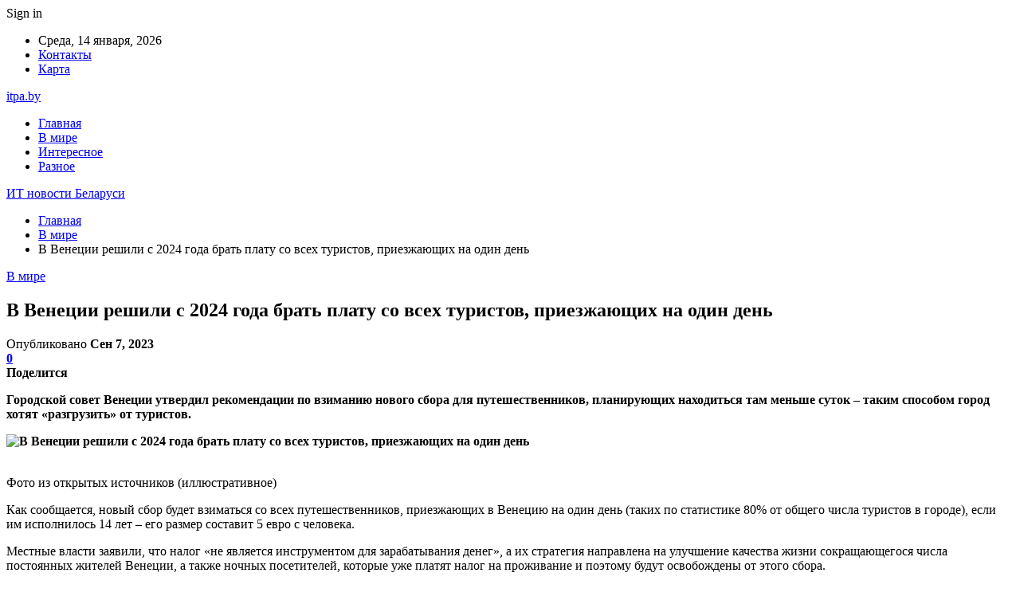

--- FILE ---
content_type: text/html; charset=UTF-8
request_url: https://itpa.by/v-mire/v-veneczii-reshili-s-2024-goda-brat-platu-so-vseh-turistov-priezzhayushhih-na-odin-den.html
body_size: 24418
content:
	<!DOCTYPE html>
		<!--[if IE 8]>
	<html class="ie ie8" lang="ru-RU"> <![endif]-->
	<!--[if IE 9]>
	<html class="ie ie9" lang="ru-RU"> <![endif]-->
	<!--[if gt IE 9]><!-->
<html lang="ru-RU"> <!--<![endif]-->
	<head>
				<meta charset="UTF-8">
		<meta http-equiv="X-UA-Compatible" content="IE=edge">
		<meta name="viewport" content="width=device-width, initial-scale=1.0">
		<link rel="pingback" href="https://itpa.by/xmlrpc.php"/>

		<meta name='robots' content='index, follow, max-image-preview:large, max-snippet:-1, max-video-preview:-1' />

	<!-- This site is optimized with the Yoast SEO plugin v26.5 - https://yoast.com/wordpress/plugins/seo/ -->
	<title>В Венеции решили с 2024 года брать плату со всех туристов, приезжающих на один день - ИТ новости Беларуси</title>
	<link rel="canonical" href="https://itpa.by/v-mire/v-veneczii-reshili-s-2024-goda-brat-platu-so-vseh-turistov-priezzhayushhih-na-odin-den.html" />
	<meta property="og:locale" content="ru_RU" />
	<meta property="og:type" content="article" />
	<meta property="og:title" content="В Венеции решили с 2024 года брать плату со всех туристов, приезжающих на один день - ИТ новости Беларуси" />
	<meta property="og:description" content="Городской совет Венеции утвердил рекомендации по взиманию нового сбора для путешественников, планирующих находиться там меньше суток &ndash; таким способом город хотят &laquo;разгрузить&raquo; от туристов. Фото из открытых источников (иллюстративное) Как&nbsp;сообщается, новый сбор будет взиматься со всех путешественников, приезжающих в Венецию на один день (таких по статистике 80% от общего числа туристов в городе), если им [&hellip;]" />
	<meta property="og:url" content="https://itpa.by/v-mire/v-veneczii-reshili-s-2024-goda-brat-platu-so-vseh-turistov-priezzhayushhih-na-odin-den.html" />
	<meta property="og:site_name" content="ИТ новости Беларуси" />
	<meta property="article:published_time" content="2023-09-07T10:03:40+00:00" />
	<meta property="og:image" content="https://itpa.by/wp-content/uploads/2023/09/35992cd7f73799d0fad7b98f35613f87-1.jpg" />
	<meta property="og:image:width" content="600" />
	<meta property="og:image:height" content="439" />
	<meta property="og:image:type" content="image/jpeg" />
	<meta name="author" content="admin" />
	<meta name="twitter:card" content="summary_large_image" />
	<meta name="twitter:label1" content="Написано автором" />
	<meta name="twitter:data1" content="admin" />
	<script type="application/ld+json" class="yoast-schema-graph">{"@context":"https://schema.org","@graph":[{"@type":"WebPage","@id":"https://itpa.by/v-mire/v-veneczii-reshili-s-2024-goda-brat-platu-so-vseh-turistov-priezzhayushhih-na-odin-den.html","url":"https://itpa.by/v-mire/v-veneczii-reshili-s-2024-goda-brat-platu-so-vseh-turistov-priezzhayushhih-na-odin-den.html","name":"В Венеции решили с 2024 года брать плату со всех туристов, приезжающих на один день - ИТ новости Беларуси","isPartOf":{"@id":"https://itpa.by/#website"},"primaryImageOfPage":{"@id":"https://itpa.by/v-mire/v-veneczii-reshili-s-2024-goda-brat-platu-so-vseh-turistov-priezzhayushhih-na-odin-den.html#primaryimage"},"image":{"@id":"https://itpa.by/v-mire/v-veneczii-reshili-s-2024-goda-brat-platu-so-vseh-turistov-priezzhayushhih-na-odin-den.html#primaryimage"},"thumbnailUrl":"https://itpa.by/wp-content/uploads/2023/09/35992cd7f73799d0fad7b98f35613f87.jpg","datePublished":"2023-09-07T10:03:40+00:00","author":{"@id":"https://itpa.by/#/schema/person/9c43880c5743fec822a4546aefe240c0"},"breadcrumb":{"@id":"https://itpa.by/v-mire/v-veneczii-reshili-s-2024-goda-brat-platu-so-vseh-turistov-priezzhayushhih-na-odin-den.html#breadcrumb"},"inLanguage":"ru-RU","potentialAction":[{"@type":"ReadAction","target":["https://itpa.by/v-mire/v-veneczii-reshili-s-2024-goda-brat-platu-so-vseh-turistov-priezzhayushhih-na-odin-den.html"]}]},{"@type":"ImageObject","inLanguage":"ru-RU","@id":"https://itpa.by/v-mire/v-veneczii-reshili-s-2024-goda-brat-platu-so-vseh-turistov-priezzhayushhih-na-odin-den.html#primaryimage","url":"https://itpa.by/wp-content/uploads/2023/09/35992cd7f73799d0fad7b98f35613f87.jpg","contentUrl":"https://itpa.by/wp-content/uploads/2023/09/35992cd7f73799d0fad7b98f35613f87.jpg","width":600,"height":439},{"@type":"BreadcrumbList","@id":"https://itpa.by/v-mire/v-veneczii-reshili-s-2024-goda-brat-platu-so-vseh-turistov-priezzhayushhih-na-odin-den.html#breadcrumb","itemListElement":[{"@type":"ListItem","position":1,"name":"Главная страница","item":"https://itpa.by/"},{"@type":"ListItem","position":2,"name":"В Венеции решили с 2024 года брать плату со всех туристов, приезжающих на один день"}]},{"@type":"WebSite","@id":"https://itpa.by/#website","url":"https://itpa.by/","name":"ИТ новости Беларуси","description":"","potentialAction":[{"@type":"SearchAction","target":{"@type":"EntryPoint","urlTemplate":"https://itpa.by/?s={search_term_string}"},"query-input":{"@type":"PropertyValueSpecification","valueRequired":true,"valueName":"search_term_string"}}],"inLanguage":"ru-RU"},{"@type":"Person","@id":"https://itpa.by/#/schema/person/9c43880c5743fec822a4546aefe240c0","name":"admin","image":{"@type":"ImageObject","inLanguage":"ru-RU","@id":"https://itpa.by/#/schema/person/image/","url":"https://secure.gravatar.com/avatar/312cdcf38b28165683a140e612e3f9539f86d26244a3dfc71ba6b2cdead2a3eb?s=96&d=mm&r=g","contentUrl":"https://secure.gravatar.com/avatar/312cdcf38b28165683a140e612e3f9539f86d26244a3dfc71ba6b2cdead2a3eb?s=96&d=mm&r=g","caption":"admin"},"url":"https://itpa.by/author/admin"}]}</script>
	<!-- / Yoast SEO plugin. -->


<link rel='dns-prefetch' href='//fonts.googleapis.com' />
<link rel="alternate" type="application/rss+xml" title="ИТ новости Беларуси &raquo; Лента" href="https://itpa.by/feed" />
<link rel="alternate" type="application/rss+xml" title="ИТ новости Беларуси &raquo; Лента комментариев" href="https://itpa.by/comments/feed" />
<link rel="alternate" type="application/rss+xml" title="ИТ новости Беларуси &raquo; Лента комментариев к &laquo;В Венеции решили с 2024 года брать плату со всех туристов, приезжающих на один день&raquo;" href="https://itpa.by/v-mire/v-veneczii-reshili-s-2024-goda-brat-platu-so-vseh-turistov-priezzhayushhih-na-odin-den.html/feed" />
<link rel="alternate" title="oEmbed (JSON)" type="application/json+oembed" href="https://itpa.by/wp-json/oembed/1.0/embed?url=https%3A%2F%2Fitpa.by%2Fv-mire%2Fv-veneczii-reshili-s-2024-goda-brat-platu-so-vseh-turistov-priezzhayushhih-na-odin-den.html" />
<link rel="alternate" title="oEmbed (XML)" type="text/xml+oembed" href="https://itpa.by/wp-json/oembed/1.0/embed?url=https%3A%2F%2Fitpa.by%2Fv-mire%2Fv-veneczii-reshili-s-2024-goda-brat-platu-so-vseh-turistov-priezzhayushhih-na-odin-den.html&#038;format=xml" />
<style id='wp-img-auto-sizes-contain-inline-css' type='text/css'>
img:is([sizes=auto i],[sizes^="auto," i]){contain-intrinsic-size:3000px 1500px}
/*# sourceURL=wp-img-auto-sizes-contain-inline-css */
</style>
<style id='wp-emoji-styles-inline-css' type='text/css'>

	img.wp-smiley, img.emoji {
		display: inline !important;
		border: none !important;
		box-shadow: none !important;
		height: 1em !important;
		width: 1em !important;
		margin: 0 0.07em !important;
		vertical-align: -0.1em !important;
		background: none !important;
		padding: 0 !important;
	}
/*# sourceURL=wp-emoji-styles-inline-css */
</style>
<style id='wp-block-library-inline-css' type='text/css'>
:root{--wp-block-synced-color:#7a00df;--wp-block-synced-color--rgb:122,0,223;--wp-bound-block-color:var(--wp-block-synced-color);--wp-editor-canvas-background:#ddd;--wp-admin-theme-color:#007cba;--wp-admin-theme-color--rgb:0,124,186;--wp-admin-theme-color-darker-10:#006ba1;--wp-admin-theme-color-darker-10--rgb:0,107,160.5;--wp-admin-theme-color-darker-20:#005a87;--wp-admin-theme-color-darker-20--rgb:0,90,135;--wp-admin-border-width-focus:2px}@media (min-resolution:192dpi){:root{--wp-admin-border-width-focus:1.5px}}.wp-element-button{cursor:pointer}:root .has-very-light-gray-background-color{background-color:#eee}:root .has-very-dark-gray-background-color{background-color:#313131}:root .has-very-light-gray-color{color:#eee}:root .has-very-dark-gray-color{color:#313131}:root .has-vivid-green-cyan-to-vivid-cyan-blue-gradient-background{background:linear-gradient(135deg,#00d084,#0693e3)}:root .has-purple-crush-gradient-background{background:linear-gradient(135deg,#34e2e4,#4721fb 50%,#ab1dfe)}:root .has-hazy-dawn-gradient-background{background:linear-gradient(135deg,#faaca8,#dad0ec)}:root .has-subdued-olive-gradient-background{background:linear-gradient(135deg,#fafae1,#67a671)}:root .has-atomic-cream-gradient-background{background:linear-gradient(135deg,#fdd79a,#004a59)}:root .has-nightshade-gradient-background{background:linear-gradient(135deg,#330968,#31cdcf)}:root .has-midnight-gradient-background{background:linear-gradient(135deg,#020381,#2874fc)}:root{--wp--preset--font-size--normal:16px;--wp--preset--font-size--huge:42px}.has-regular-font-size{font-size:1em}.has-larger-font-size{font-size:2.625em}.has-normal-font-size{font-size:var(--wp--preset--font-size--normal)}.has-huge-font-size{font-size:var(--wp--preset--font-size--huge)}.has-text-align-center{text-align:center}.has-text-align-left{text-align:left}.has-text-align-right{text-align:right}.has-fit-text{white-space:nowrap!important}#end-resizable-editor-section{display:none}.aligncenter{clear:both}.items-justified-left{justify-content:flex-start}.items-justified-center{justify-content:center}.items-justified-right{justify-content:flex-end}.items-justified-space-between{justify-content:space-between}.screen-reader-text{border:0;clip-path:inset(50%);height:1px;margin:-1px;overflow:hidden;padding:0;position:absolute;width:1px;word-wrap:normal!important}.screen-reader-text:focus{background-color:#ddd;clip-path:none;color:#444;display:block;font-size:1em;height:auto;left:5px;line-height:normal;padding:15px 23px 14px;text-decoration:none;top:5px;width:auto;z-index:100000}html :where(.has-border-color){border-style:solid}html :where([style*=border-top-color]){border-top-style:solid}html :where([style*=border-right-color]){border-right-style:solid}html :where([style*=border-bottom-color]){border-bottom-style:solid}html :where([style*=border-left-color]){border-left-style:solid}html :where([style*=border-width]){border-style:solid}html :where([style*=border-top-width]){border-top-style:solid}html :where([style*=border-right-width]){border-right-style:solid}html :where([style*=border-bottom-width]){border-bottom-style:solid}html :where([style*=border-left-width]){border-left-style:solid}html :where(img[class*=wp-image-]){height:auto;max-width:100%}:where(figure){margin:0 0 1em}html :where(.is-position-sticky){--wp-admin--admin-bar--position-offset:var(--wp-admin--admin-bar--height,0px)}@media screen and (max-width:600px){html :where(.is-position-sticky){--wp-admin--admin-bar--position-offset:0px}}

/*# sourceURL=wp-block-library-inline-css */
</style><style id='global-styles-inline-css' type='text/css'>
:root{--wp--preset--aspect-ratio--square: 1;--wp--preset--aspect-ratio--4-3: 4/3;--wp--preset--aspect-ratio--3-4: 3/4;--wp--preset--aspect-ratio--3-2: 3/2;--wp--preset--aspect-ratio--2-3: 2/3;--wp--preset--aspect-ratio--16-9: 16/9;--wp--preset--aspect-ratio--9-16: 9/16;--wp--preset--color--black: #000000;--wp--preset--color--cyan-bluish-gray: #abb8c3;--wp--preset--color--white: #ffffff;--wp--preset--color--pale-pink: #f78da7;--wp--preset--color--vivid-red: #cf2e2e;--wp--preset--color--luminous-vivid-orange: #ff6900;--wp--preset--color--luminous-vivid-amber: #fcb900;--wp--preset--color--light-green-cyan: #7bdcb5;--wp--preset--color--vivid-green-cyan: #00d084;--wp--preset--color--pale-cyan-blue: #8ed1fc;--wp--preset--color--vivid-cyan-blue: #0693e3;--wp--preset--color--vivid-purple: #9b51e0;--wp--preset--gradient--vivid-cyan-blue-to-vivid-purple: linear-gradient(135deg,rgb(6,147,227) 0%,rgb(155,81,224) 100%);--wp--preset--gradient--light-green-cyan-to-vivid-green-cyan: linear-gradient(135deg,rgb(122,220,180) 0%,rgb(0,208,130) 100%);--wp--preset--gradient--luminous-vivid-amber-to-luminous-vivid-orange: linear-gradient(135deg,rgb(252,185,0) 0%,rgb(255,105,0) 100%);--wp--preset--gradient--luminous-vivid-orange-to-vivid-red: linear-gradient(135deg,rgb(255,105,0) 0%,rgb(207,46,46) 100%);--wp--preset--gradient--very-light-gray-to-cyan-bluish-gray: linear-gradient(135deg,rgb(238,238,238) 0%,rgb(169,184,195) 100%);--wp--preset--gradient--cool-to-warm-spectrum: linear-gradient(135deg,rgb(74,234,220) 0%,rgb(151,120,209) 20%,rgb(207,42,186) 40%,rgb(238,44,130) 60%,rgb(251,105,98) 80%,rgb(254,248,76) 100%);--wp--preset--gradient--blush-light-purple: linear-gradient(135deg,rgb(255,206,236) 0%,rgb(152,150,240) 100%);--wp--preset--gradient--blush-bordeaux: linear-gradient(135deg,rgb(254,205,165) 0%,rgb(254,45,45) 50%,rgb(107,0,62) 100%);--wp--preset--gradient--luminous-dusk: linear-gradient(135deg,rgb(255,203,112) 0%,rgb(199,81,192) 50%,rgb(65,88,208) 100%);--wp--preset--gradient--pale-ocean: linear-gradient(135deg,rgb(255,245,203) 0%,rgb(182,227,212) 50%,rgb(51,167,181) 100%);--wp--preset--gradient--electric-grass: linear-gradient(135deg,rgb(202,248,128) 0%,rgb(113,206,126) 100%);--wp--preset--gradient--midnight: linear-gradient(135deg,rgb(2,3,129) 0%,rgb(40,116,252) 100%);--wp--preset--font-size--small: 13px;--wp--preset--font-size--medium: 20px;--wp--preset--font-size--large: 36px;--wp--preset--font-size--x-large: 42px;--wp--preset--spacing--20: 0.44rem;--wp--preset--spacing--30: 0.67rem;--wp--preset--spacing--40: 1rem;--wp--preset--spacing--50: 1.5rem;--wp--preset--spacing--60: 2.25rem;--wp--preset--spacing--70: 3.38rem;--wp--preset--spacing--80: 5.06rem;--wp--preset--shadow--natural: 6px 6px 9px rgba(0, 0, 0, 0.2);--wp--preset--shadow--deep: 12px 12px 50px rgba(0, 0, 0, 0.4);--wp--preset--shadow--sharp: 6px 6px 0px rgba(0, 0, 0, 0.2);--wp--preset--shadow--outlined: 6px 6px 0px -3px rgb(255, 255, 255), 6px 6px rgb(0, 0, 0);--wp--preset--shadow--crisp: 6px 6px 0px rgb(0, 0, 0);}:where(.is-layout-flex){gap: 0.5em;}:where(.is-layout-grid){gap: 0.5em;}body .is-layout-flex{display: flex;}.is-layout-flex{flex-wrap: wrap;align-items: center;}.is-layout-flex > :is(*, div){margin: 0;}body .is-layout-grid{display: grid;}.is-layout-grid > :is(*, div){margin: 0;}:where(.wp-block-columns.is-layout-flex){gap: 2em;}:where(.wp-block-columns.is-layout-grid){gap: 2em;}:where(.wp-block-post-template.is-layout-flex){gap: 1.25em;}:where(.wp-block-post-template.is-layout-grid){gap: 1.25em;}.has-black-color{color: var(--wp--preset--color--black) !important;}.has-cyan-bluish-gray-color{color: var(--wp--preset--color--cyan-bluish-gray) !important;}.has-white-color{color: var(--wp--preset--color--white) !important;}.has-pale-pink-color{color: var(--wp--preset--color--pale-pink) !important;}.has-vivid-red-color{color: var(--wp--preset--color--vivid-red) !important;}.has-luminous-vivid-orange-color{color: var(--wp--preset--color--luminous-vivid-orange) !important;}.has-luminous-vivid-amber-color{color: var(--wp--preset--color--luminous-vivid-amber) !important;}.has-light-green-cyan-color{color: var(--wp--preset--color--light-green-cyan) !important;}.has-vivid-green-cyan-color{color: var(--wp--preset--color--vivid-green-cyan) !important;}.has-pale-cyan-blue-color{color: var(--wp--preset--color--pale-cyan-blue) !important;}.has-vivid-cyan-blue-color{color: var(--wp--preset--color--vivid-cyan-blue) !important;}.has-vivid-purple-color{color: var(--wp--preset--color--vivid-purple) !important;}.has-black-background-color{background-color: var(--wp--preset--color--black) !important;}.has-cyan-bluish-gray-background-color{background-color: var(--wp--preset--color--cyan-bluish-gray) !important;}.has-white-background-color{background-color: var(--wp--preset--color--white) !important;}.has-pale-pink-background-color{background-color: var(--wp--preset--color--pale-pink) !important;}.has-vivid-red-background-color{background-color: var(--wp--preset--color--vivid-red) !important;}.has-luminous-vivid-orange-background-color{background-color: var(--wp--preset--color--luminous-vivid-orange) !important;}.has-luminous-vivid-amber-background-color{background-color: var(--wp--preset--color--luminous-vivid-amber) !important;}.has-light-green-cyan-background-color{background-color: var(--wp--preset--color--light-green-cyan) !important;}.has-vivid-green-cyan-background-color{background-color: var(--wp--preset--color--vivid-green-cyan) !important;}.has-pale-cyan-blue-background-color{background-color: var(--wp--preset--color--pale-cyan-blue) !important;}.has-vivid-cyan-blue-background-color{background-color: var(--wp--preset--color--vivid-cyan-blue) !important;}.has-vivid-purple-background-color{background-color: var(--wp--preset--color--vivid-purple) !important;}.has-black-border-color{border-color: var(--wp--preset--color--black) !important;}.has-cyan-bluish-gray-border-color{border-color: var(--wp--preset--color--cyan-bluish-gray) !important;}.has-white-border-color{border-color: var(--wp--preset--color--white) !important;}.has-pale-pink-border-color{border-color: var(--wp--preset--color--pale-pink) !important;}.has-vivid-red-border-color{border-color: var(--wp--preset--color--vivid-red) !important;}.has-luminous-vivid-orange-border-color{border-color: var(--wp--preset--color--luminous-vivid-orange) !important;}.has-luminous-vivid-amber-border-color{border-color: var(--wp--preset--color--luminous-vivid-amber) !important;}.has-light-green-cyan-border-color{border-color: var(--wp--preset--color--light-green-cyan) !important;}.has-vivid-green-cyan-border-color{border-color: var(--wp--preset--color--vivid-green-cyan) !important;}.has-pale-cyan-blue-border-color{border-color: var(--wp--preset--color--pale-cyan-blue) !important;}.has-vivid-cyan-blue-border-color{border-color: var(--wp--preset--color--vivid-cyan-blue) !important;}.has-vivid-purple-border-color{border-color: var(--wp--preset--color--vivid-purple) !important;}.has-vivid-cyan-blue-to-vivid-purple-gradient-background{background: var(--wp--preset--gradient--vivid-cyan-blue-to-vivid-purple) !important;}.has-light-green-cyan-to-vivid-green-cyan-gradient-background{background: var(--wp--preset--gradient--light-green-cyan-to-vivid-green-cyan) !important;}.has-luminous-vivid-amber-to-luminous-vivid-orange-gradient-background{background: var(--wp--preset--gradient--luminous-vivid-amber-to-luminous-vivid-orange) !important;}.has-luminous-vivid-orange-to-vivid-red-gradient-background{background: var(--wp--preset--gradient--luminous-vivid-orange-to-vivid-red) !important;}.has-very-light-gray-to-cyan-bluish-gray-gradient-background{background: var(--wp--preset--gradient--very-light-gray-to-cyan-bluish-gray) !important;}.has-cool-to-warm-spectrum-gradient-background{background: var(--wp--preset--gradient--cool-to-warm-spectrum) !important;}.has-blush-light-purple-gradient-background{background: var(--wp--preset--gradient--blush-light-purple) !important;}.has-blush-bordeaux-gradient-background{background: var(--wp--preset--gradient--blush-bordeaux) !important;}.has-luminous-dusk-gradient-background{background: var(--wp--preset--gradient--luminous-dusk) !important;}.has-pale-ocean-gradient-background{background: var(--wp--preset--gradient--pale-ocean) !important;}.has-electric-grass-gradient-background{background: var(--wp--preset--gradient--electric-grass) !important;}.has-midnight-gradient-background{background: var(--wp--preset--gradient--midnight) !important;}.has-small-font-size{font-size: var(--wp--preset--font-size--small) !important;}.has-medium-font-size{font-size: var(--wp--preset--font-size--medium) !important;}.has-large-font-size{font-size: var(--wp--preset--font-size--large) !important;}.has-x-large-font-size{font-size: var(--wp--preset--font-size--x-large) !important;}
/*# sourceURL=global-styles-inline-css */
</style>

<style id='classic-theme-styles-inline-css' type='text/css'>
/*! This file is auto-generated */
.wp-block-button__link{color:#fff;background-color:#32373c;border-radius:9999px;box-shadow:none;text-decoration:none;padding:calc(.667em + 2px) calc(1.333em + 2px);font-size:1.125em}.wp-block-file__button{background:#32373c;color:#fff;text-decoration:none}
/*# sourceURL=/wp-includes/css/classic-themes.min.css */
</style>
<link rel='stylesheet' id='widgetopts-styles-css' href='https://itpa.by/wp-content/plugins/widget-options/assets/css/widget-options.css?ver=4.1.3' type='text/css' media='all' />
<link rel='stylesheet' id='bf-slick-css' href='https://itpa.by/wp-content/themes/publisher/includes/libs/better-framework/assets/css/slick.min.css?ver=3.10.22' type='text/css' media='all' />
<link rel='stylesheet' id='pretty-photo-css' href='https://itpa.by/wp-content/themes/publisher/includes/libs/better-framework/assets/css/pretty-photo.min.css?ver=3.10.22' type='text/css' media='all' />
<link rel='stylesheet' id='bs-icons-css' href='https://itpa.by/wp-content/themes/publisher/includes/libs/better-framework/assets/css/bs-icons.css?ver=3.10.22' type='text/css' media='all' />
<link rel='stylesheet' id='theme-libs-css' href='https://itpa.by/wp-content/themes/publisher/css/theme-libs.min.css?ver=7.7.0' type='text/css' media='all' />
<link rel='stylesheet' id='fontawesome-css' href='https://itpa.by/wp-content/themes/publisher/includes/libs/better-framework/assets/css/font-awesome.min.css?ver=3.10.22' type='text/css' media='all' />
<link rel='stylesheet' id='publisher-css' href='https://itpa.by/wp-content/themes/publisher/style-7.7.0.min.css?ver=7.7.0' type='text/css' media='all' />
<link rel='stylesheet' id='better-framework-main-fonts-css' href='https://fonts.googleapis.com/css?family=Roboto:400,500,400italic&#038;subset=greek' type='text/css' media='all' />
<script type="text/javascript" src="https://itpa.by/wp-includes/js/jquery/jquery.min.js?ver=3.7.1" id="jquery-core-js"></script>
<script type="text/javascript" src="https://itpa.by/wp-includes/js/jquery/jquery-migrate.min.js?ver=3.4.1" id="jquery-migrate-js"></script>
<link rel="https://api.w.org/" href="https://itpa.by/wp-json/" /><link rel="alternate" title="JSON" type="application/json" href="https://itpa.by/wp-json/wp/v2/posts/2575" /><link rel="EditURI" type="application/rsd+xml" title="RSD" href="https://itpa.by/xmlrpc.php?rsd" />
<meta name="generator" content="WordPress 6.9" />
<link rel='shortlink' href='https://itpa.by/?p=2575' />
<!-- Yandex.Metrika counter -->
<script type="text/javascript" >
   (function(m,e,t,r,i,k,a){m[i]=m[i]||function(){(m[i].a=m[i].a||[]).push(arguments)};
   m[i].l=1*new Date();
   for (var j = 0; j < document.scripts.length; j++) {if (document.scripts[j].src === r) { return; }}
   k=e.createElement(t),a=e.getElementsByTagName(t)[0],k.async=1,k.src=r,a.parentNode.insertBefore(k,a)})
   (window, document, "script", "https://mc.yandex.ru/metrika/tag.js", "ym");

   ym(93160176, "init", {
        clickmap:true,
        trackLinks:true,
        accurateTrackBounce:true,
        webvisor:true,
        ecommerce:"dataLayer"
   });
</script>
<noscript><div><img src="https://mc.yandex.ru/watch/93160176" style="position:absolute; left:-9999px;" alt="" /></div></noscript>
<!-- /Yandex.Metrika counter --><script type="application/ld+json">{
    "@context": "http:\/\/schema.org\/",
    "@type": "Organization",
    "@id": "#organization",
    "url": "https:\/\/itpa.by\/",
    "name": "\u0418\u0422 \u043d\u043e\u0432\u043e\u0441\u0442\u0438 \u0411\u0435\u043b\u0430\u0440\u0443\u0441\u0438",
    "description": ""
}</script>
<script type="application/ld+json">{
    "@context": "http:\/\/schema.org\/",
    "@type": "WebSite",
    "name": "\u0418\u0422 \u043d\u043e\u0432\u043e\u0441\u0442\u0438 \u0411\u0435\u043b\u0430\u0440\u0443\u0441\u0438",
    "alternateName": "",
    "url": "https:\/\/itpa.by\/"
}</script>
<script type="application/ld+json">{
    "@context": "http:\/\/schema.org\/",
    "@type": "BlogPosting",
    "headline": "\u0412 \u0412\u0435\u043d\u0435\u0446\u0438\u0438 \u0440\u0435\u0448\u0438\u043b\u0438 \u0441 2024 \u0433\u043e\u0434\u0430 \u0431\u0440\u0430\u0442\u044c \u043f\u043b\u0430\u0442\u0443 \u0441\u043e \u0432\u0441\u0435\u0445 \u0442\u0443\u0440\u0438\u0441\u0442\u043e\u0432, \u043f\u0440\u0438\u0435\u0437\u0436\u0430\u044e\u0449\u0438\u0445 \u043d\u0430 \u043e\u0434\u0438\u043d \u0434\u0435\u043d\u044c",
    "description": "\u0413\u043e\u0440\u043e\u0434\u0441\u043a\u043e\u0439 \u0441\u043e\u0432\u0435\u0442 \u0412\u0435\u043d\u0435\u0446\u0438\u0438 \u0443\u0442\u0432\u0435\u0440\u0434\u0438\u043b \u0440\u0435\u043a\u043e\u043c\u0435\u043d\u0434\u0430\u0446\u0438\u0438 \u043f\u043e \u0432\u0437\u0438\u043c\u0430\u043d\u0438\u044e \u043d\u043e\u0432\u043e\u0433\u043e \u0441\u0431\u043e\u0440\u0430 \u0434\u043b\u044f \u043f\u0443\u0442\u0435\u0448\u0435\u0441\u0442\u0432\u0435\u043d\u043d\u0438\u043a\u043e\u0432, \u043f\u043b\u0430\u043d\u0438\u0440\u0443\u044e\u0449\u0438\u0445 \u043d\u0430\u0445\u043e\u0434\u0438\u0442\u044c\u0441\u044f \u0442\u0430\u043c \u043c\u0435\u043d\u044c\u0448\u0435 \u0441\u0443\u0442\u043e\u043a &ndash; \u0442\u0430\u043a\u0438\u043c \u0441\u043f\u043e\u0441\u043e\u0431\u043e\u043c \u0433\u043e\u0440\u043e\u0434 \u0445\u043e\u0442\u044f\u0442 &laquo;\u0440\u0430\u0437\u0433\u0440\u0443\u0437\u0438\u0442\u044c&raquo; \u043e\u0442 \u0442\u0443\u0440\u0438\u0441\u0442\u043e\u0432.      \u0424\u043e\u0442\u043e \u0438\u0437 \u043e\u0442\u043a\u0440\u044b\u0442\u044b\u0445 \u0438\u0441\u0442\u043e\u0447\u043d\u0438\u043a\u043e\u0432 (\u0438\u043b\u043b\u044e\u0441\u0442\u0440\u0430\u0442\u0438",
    "datePublished": "2023-09-07",
    "dateModified": "2023-09-07",
    "author": {
        "@type": "Person",
        "@id": "#person-admin",
        "name": "admin"
    },
    "image": {
        "@type": "ImageObject",
        "url": "https:\/\/itpa.by\/wp-content\/uploads\/2023\/09\/35992cd7f73799d0fad7b98f35613f87.jpg",
        "width": 600,
        "height": 439
    },
    "interactionStatistic": [
        {
            "@type": "InteractionCounter",
            "interactionType": "http:\/\/schema.org\/CommentAction",
            "userInteractionCount": "0"
        }
    ],
    "publisher": {
        "@id": "#organization"
    },
    "mainEntityOfPage": "https:\/\/itpa.by\/v-mire\/v-veneczii-reshili-s-2024-goda-brat-platu-so-vseh-turistov-priezzhayushhih-na-odin-den.html"
}</script>
<link rel='stylesheet' id='7.7.0-1765405398' href='https://itpa.by/wp-content/bs-booster-cache/a90a56c930dd81350d531732a2fae57a.css' type='text/css' media='all' />
<link rel="icon" href="https://itpa.by/wp-content/uploads/2021/02/slide-0-kopirovat.jpg" sizes="32x32" />
<link rel="icon" href="https://itpa.by/wp-content/uploads/2021/02/slide-0-kopirovat.jpg" sizes="192x192" />
<link rel="apple-touch-icon" href="https://itpa.by/wp-content/uploads/2021/02/slide-0-kopirovat.jpg" />
<meta name="msapplication-TileImage" content="https://itpa.by/wp-content/uploads/2021/02/slide-0-kopirovat.jpg" />
	</head>

<body class="wp-singular post-template-default single single-post postid-2575 single-format-standard wp-theme-publisher bs-theme bs-publisher bs-publisher-clean-magazine active-light-box active-top-line ltr close-rh page-layout-2-col-right full-width active-sticky-sidebar main-menu-sticky-smart single-prim-cat-1 single-cat-1  bs-ll-a" dir="ltr">
		<div class="main-wrap content-main-wrap">
			<header id="header" class="site-header header-style-2 boxed" itemscope="itemscope" itemtype="https://schema.org/WPHeader">

		<section class="topbar topbar-style-1 hidden-xs hidden-xs">
	<div class="content-wrap">
		<div class="container">
			<div class="topbar-inner clearfix">

									<div class="section-links">
													<a class="topbar-sign-in "
							   data-toggle="modal" data-target="#bsLoginModal">
								<i class="fa fa-user-circle"></i> Sign in							</a>

							<div class="modal sign-in-modal fade" id="bsLoginModal" tabindex="-1" role="dialog"
							     style="display: none">
								<div class="modal-dialog" role="document">
									<div class="modal-content">
											<span class="close-modal" data-dismiss="modal" aria-label="Close"><i
														class="fa fa-close"></i></span>
										<div class="modal-body">
											<div id="form_60146_" class="bs-shortcode bs-login-shortcode ">
		<div class="bs-login bs-type-login"  style="display:none">

					<div class="bs-login-panel bs-login-sign-panel bs-current-login-panel">
								<form name="loginform"
				      action="https://itpa.by/wp-login.php" method="post">

					
					<div class="login-header">
						<span class="login-icon fa fa-user-circle main-color"></span>
						<p>Welcome, Login to your account.</p>
					</div>
					
					<div class="login-field login-username">
						<input type="text" name="log" id="form_60146_user_login" class="input"
						       value="" size="20"
						       placeholder="Username or Email..." required/>
					</div>

					<div class="login-field login-password">
						<input type="password" name="pwd" id="form_60146_user_pass"
						       class="input"
						       value="" size="20" placeholder="Password..."
						       required/>
					</div>

					
					<div class="login-field">
						<a href="https://itpa.by/wp-login.php?action=lostpassword&redirect_to=https%3A%2F%2Fitpa.by%2Fv-mire%2Fv-veneczii-reshili-s-2024-goda-brat-platu-so-vseh-turistov-priezzhayushhih-na-odin-den.html"
						   class="go-reset-panel">Forget password?</a>

													<span class="login-remember">
							<input class="remember-checkbox" name="rememberme" type="checkbox"
							       id="form_60146_rememberme"
							       value="forever"  />
							<label class="remember-label">Remember me</label>
						</span>
											</div>

					
					<div class="login-field login-submit">
						<input type="submit" name="wp-submit"
						       class="button-primary login-btn"
						       value="Log In"/>
						<input type="hidden" name="redirect_to" value="https://itpa.by/v-mire/v-veneczii-reshili-s-2024-goda-brat-platu-so-vseh-turistov-priezzhayushhih-na-odin-den.html"/>
					</div>

									</form>
			</div>

			<div class="bs-login-panel bs-login-reset-panel">

				<span class="go-login-panel"><i
							class="fa fa-angle-left"></i> Sign in</span>

				<div class="bs-login-reset-panel-inner">
					<div class="login-header">
						<span class="login-icon fa fa-support"></span>
						<p>Recover your password.</p>
						<p>A password will be e-mailed to you.</p>
					</div>
										<form name="lostpasswordform" id="form_60146_lostpasswordform"
					      action="https://itpa.by/wp-login.php?action=lostpassword"
					      method="post">

						<div class="login-field reset-username">
							<input type="text" name="user_login" class="input" value=""
							       placeholder="Username or Email..."
							       required/>
						</div>

						
						<div class="login-field reset-submit">

							<input type="hidden" name="redirect_to" value=""/>
							<input type="submit" name="wp-submit" class="login-btn"
							       value="Send My Password"/>

						</div>
					</form>
				</div>
			</div>
			</div>
	</div>
										</div>
									</div>
								</div>
							</div>
												</div>
				
				<div class="section-menu">
						<div id="menu-top" class="menu top-menu-wrapper" role="navigation" itemscope="itemscope" itemtype="https://schema.org/SiteNavigationElement">
		<nav class="top-menu-container">

			<ul id="top-navigation" class="top-menu menu clearfix bsm-pure">
									<li id="topbar-date" class="menu-item menu-item-date">
					<span
						class="topbar-date">Среда, 14 января, 2026</span>
					</li>
					<li id="menu-item-34" class="menu-item menu-item-type-post_type menu-item-object-page better-anim-fade menu-item-34"><a href="https://itpa.by/kontakty">Контакты</a></li>
<li id="menu-item-75" class="menu-item menu-item-type-custom menu-item-object-custom better-anim-fade menu-item-75"><a href="/sitemap.xml">Карта</a></li>
			</ul>

		</nav>
	</div>
				</div>
			</div>
		</div>
	</div>
</section>
		<div class="header-inner">
			<div class="content-wrap">
				<div class="container">
					<div class="row">
						<div class="row-height">
							<div class="logo-col col-xs-12">
								<div class="col-inside">
									<div id="site-branding" class="site-branding">
	<p  id="site-title" class="logo h1 text-logo">
	<a href="https://itpa.by/" itemprop="url" rel="home">
		itpa.by	</a>
</p>
</div><!-- .site-branding -->
								</div>
							</div>
													</div>
					</div>
				</div>
			</div>
		</div>

		<div id="menu-main" class="menu main-menu-wrapper" role="navigation" itemscope="itemscope" itemtype="https://schema.org/SiteNavigationElement">
	<div class="main-menu-inner">
		<div class="content-wrap">
			<div class="container">

				<nav class="main-menu-container">
					<ul id="main-navigation" class="main-menu menu bsm-pure clearfix">
						<li id="menu-item-30" class="menu-item menu-item-type-custom menu-item-object-custom menu-item-home better-anim-fade menu-item-30"><a href="https://itpa.by/">Главная</a></li>
<li id="menu-item-31" class="menu-item menu-item-type-taxonomy menu-item-object-category current-post-ancestor current-menu-parent current-post-parent menu-term-1 better-anim-fade menu-item-31"><a href="https://itpa.by/category/v-mire">В мире</a></li>
<li id="menu-item-63" class="menu-item menu-item-type-taxonomy menu-item-object-category menu-term-10 better-anim-fade menu-item-63"><a href="https://itpa.by/category/interesnoe">Интересное</a></li>
<li id="menu-item-70" class="menu-item menu-item-type-taxonomy menu-item-object-category menu-term-17 better-anim-fade menu-item-70"><a href="https://itpa.by/category/raznoe">Разное</a></li>
					</ul><!-- #main-navigation -->
									</nav><!-- .main-menu-container -->

			</div>
		</div>
	</div>
</div><!-- .menu -->
	</header><!-- .header -->
	<div class="rh-header clearfix dark deferred-block-exclude">
		<div class="rh-container clearfix">

			<div class="menu-container close">
				<span class="menu-handler"><span class="lines"></span></span>
			</div><!-- .menu-container -->

			<div class="logo-container rh-text-logo">
				<a href="https://itpa.by/" itemprop="url" rel="home">
					ИТ новости Беларуси				</a>
			</div><!-- .logo-container -->
		</div><!-- .rh-container -->
	</div><!-- .rh-header -->
<nav role="navigation" aria-label="Breadcrumbs" class="bf-breadcrumb clearfix bc-top-style"><div class="container bf-breadcrumb-container"><ul class="bf-breadcrumb-items" itemscope itemtype="http://schema.org/BreadcrumbList"><meta name="numberOfItems" content="3" /><meta name="itemListOrder" content="Ascending" /><li itemprop="itemListElement" itemscope itemtype="http://schema.org/ListItem" class="bf-breadcrumb-item bf-breadcrumb-begin"><a itemprop="item" href="https://itpa.by" rel="home"><span itemprop="name">Главная</span></a><meta itemprop="position" content="1" /></li><li itemprop="itemListElement" itemscope itemtype="http://schema.org/ListItem" class="bf-breadcrumb-item"><a itemprop="item" href="https://itpa.by/category/v-mire" ><span itemprop="name">В мире</span></a><meta itemprop="position" content="2" /></li><li itemprop="itemListElement" itemscope itemtype="http://schema.org/ListItem" class="bf-breadcrumb-item bf-breadcrumb-end"><span itemprop="name">В Венеции решили с 2024 года брать плату со всех туристов, приезжающих на один день</span><meta itemprop="item" content="https://itpa.by/v-mire/v-veneczii-reshili-s-2024-goda-brat-platu-so-vseh-turistov-priezzhayushhih-na-odin-den.html"/><meta itemprop="position" content="3" /></li></ul></div></nav><div class="content-wrap">
		<main id="content" class="content-container">

		<div class="container layout-2-col layout-2-col-1 layout-right-sidebar layout-bc-before post-template-10">

			<div class="row main-section">
										<div class="col-sm-8 content-column">
							<div class="single-container">
																<article id="post-2575" class="post-2575 post type-post status-publish format-standard has-post-thumbnail  category-v-mire tag-venecziya tag-italiya single-post-content">
									<div class="single-featured"></div>
																		<div class="post-header-inner">
										<div class="post-header-title">
											<div class="term-badges floated"><span class="term-badge term-1"><a href="https://itpa.by/category/v-mire">В мире</a></span></div>											<h1 class="single-post-title">
												<span class="post-title" itemprop="headline">В Венеции решили с 2024 года брать плату со всех туристов, приезжающих на один день</span>
											</h1>
											<div class="post-meta single-post-meta">
				<span class="time"><time class="post-published updated"
			                         datetime="2023-09-07T13:03:40+03:00">Опубликовано <b>Сен 7, 2023</b></time></span>
			</div>
										</div>
									</div>
											<div class="post-share single-post-share top-share clearfix style-1">
			<div class="post-share-btn-group">
				<a href="https://itpa.by/v-mire/v-veneczii-reshili-s-2024-goda-brat-platu-so-vseh-turistov-priezzhayushhih-na-odin-den.html#respond" class="post-share-btn post-share-btn-comments comments" title="Оставить комментарий дальше: &quot;В Венеции решили с 2024 года брать плату со всех туристов, приезжающих на один день&quot;"><i class="bf-icon fa fa-comments" aria-hidden="true"></i> <b class="number">0</b></a>			</div>
						<div class="share-handler-wrap ">
				<span class="share-handler post-share-btn rank-default">
					<i class="bf-icon  fa fa-share-alt"></i>						<b class="text">Поделится</b>
										</span>
				<span class="social-item vk"><a href="https://vkontakte.ru/share.php?url=https%3A%2F%2Fitpa.by%2Fv-mire%2Fv-veneczii-reshili-s-2024-goda-brat-platu-so-vseh-turistov-priezzhayushhih-na-odin-den.html" target="_blank" rel="nofollow noreferrer" class="bs-button-el" onclick="window.open(this.href, 'share-vk','left=50,top=50,width=600,height=320,toolbar=0'); return false;"><span class="icon"><i class="bf-icon fa fa-vk"></i></span></a></span><span class="social-item ok-ru"><a href="https://connect.ok.ru/offer?url=https%3A%2F%2Fitpa.by%2Fv-mire%2Fv-veneczii-reshili-s-2024-goda-brat-platu-so-vseh-turistov-priezzhayushhih-na-odin-den.html&title=В Венеции решили с 2024 года брать плату со всех туристов, приезжающих на один день&imageUrl=https://itpa.by/wp-content/uploads/2023/09/35992cd7f73799d0fad7b98f35613f87.jpg" target="_blank" rel="nofollow noreferrer" class="bs-button-el" onclick="window.open(this.href, 'share-ok-ru','left=50,top=50,width=600,height=320,toolbar=0'); return false;"><span class="icon"><i class="bf-icon bsfi-ok-ru"></i></span></a></span><span class="social-item facebook"><a href="https://www.facebook.com/sharer.php?u=https%3A%2F%2Fitpa.by%2Fv-mire%2Fv-veneczii-reshili-s-2024-goda-brat-platu-so-vseh-turistov-priezzhayushhih-na-odin-den.html" target="_blank" rel="nofollow noreferrer" class="bs-button-el" onclick="window.open(this.href, 'share-facebook','left=50,top=50,width=600,height=320,toolbar=0'); return false;"><span class="icon"><i class="bf-icon fa fa-facebook"></i></span></a></span><span class="social-item twitter"><a href="https://twitter.com/share?text=В Венеции решили с 2024 года брать плату со всех туристов, приезжающих на один день&url=https%3A%2F%2Fitpa.by%2Fv-mire%2Fv-veneczii-reshili-s-2024-goda-brat-platu-so-vseh-turistov-priezzhayushhih-na-odin-den.html" target="_blank" rel="nofollow noreferrer" class="bs-button-el" onclick="window.open(this.href, 'share-twitter','left=50,top=50,width=600,height=320,toolbar=0'); return false;"><span class="icon"><i class="bf-icon fa fa-twitter"></i></span></a></span><span class="social-item whatsapp"><a href="whatsapp://send?text=В Венеции решили с 2024 года брать плату со всех туристов, приезжающих на один день %0A%0A https%3A%2F%2Fitpa.by%2Fv-mire%2Fv-veneczii-reshili-s-2024-goda-brat-platu-so-vseh-turistov-priezzhayushhih-na-odin-den.html" target="_blank" rel="nofollow noreferrer" class="bs-button-el" onclick="window.open(this.href, 'share-whatsapp','left=50,top=50,width=600,height=320,toolbar=0'); return false;"><span class="icon"><i class="bf-icon fa fa-whatsapp"></i></span></a></span><span class="social-item telegram"><a href="https://telegram.me/share/url?url=https%3A%2F%2Fitpa.by%2Fv-mire%2Fv-veneczii-reshili-s-2024-goda-brat-platu-so-vseh-turistov-priezzhayushhih-na-odin-den.html&text=В Венеции решили с 2024 года брать плату со всех туристов, приезжающих на один день" target="_blank" rel="nofollow noreferrer" class="bs-button-el" onclick="window.open(this.href, 'share-telegram','left=50,top=50,width=600,height=320,toolbar=0'); return false;"><span class="icon"><i class="bf-icon fa fa-send"></i></span></a></span><span class="social-item viber"><a href="viber://forward?text=В Венеции решили с 2024 года брать плату со всех туристов, приезжающих на один день https%3A%2F%2Fitpa.by%2Fv-mire%2Fv-veneczii-reshili-s-2024-goda-brat-platu-so-vseh-turistov-priezzhayushhih-na-odin-den.html" target="_blank" rel="nofollow noreferrer" class="bs-button-el" onclick="window.open(this.href, 'share-viber','left=50,top=50,width=600,height=320,toolbar=0'); return false;"><span class="icon"><i class="bf-icon bsfi-viber"></i></span></a></span></div>		</div>
											<div class="entry-content clearfix single-post-content">
										<p><strong>Городской совет Венеции утвердил рекомендации по взиманию нового сбора для путешественников, планирующих находиться там меньше суток &ndash; таким способом город хотят &laquo;разгрузить&raquo; от туристов.</strong></p>
 <p><strong></p>
<p><img title="В Венеции решили с 2024 года брать плату со всех туристов, приезжающих на один день"  data-src="/wp-content/uploads/2023/09/35992cd7f73799d0fad7b98f35613f87.jpg" alt="В Венеции решили с 2024 года брать плату со всех туристов, приезжающих на один день" /></p>
<p></strong><br />  Фото из открытых источников (иллюстративное)</p>
 <p>Как&nbsp;сообщается, новый сбор будет взиматься со всех путешественников, приезжающих в Венецию на один день (таких по статистике 80% от общего числа туристов в городе), если им исполнилось 14 лет &ndash; его размер составит 5 евро с человека.</p>
 <p>Местные власти заявили, что налог &laquo;не является инструментом для зарабатывания денег&raquo;, а их стратегия направлена на улучшение качества жизни сокращающегося числа постоянных жителей Венеции, а также ночных посетителей, которые уже платят налог на проживание и поэтому будут освобождены от этого сбора.</p>
<div class="bs-irp left bs-irp-thumbnail-1-full">

	<div class="bs-irp-heading">
		<span class="h-text heading-typo">Сейчас читают</span>
	</div>

			<div class="bs-pagination-wrapper main-term-none none ">
			<div class="listing listing-thumbnail listing-tb-1 clearfix columns-2">
		<div class="post-5874 type-post format-standard has-post-thumbnail   listing-item listing-item-thumbnail listing-item-tb-1 main-term-1">
	<div class="item-inner clearfix">
					<div class="featured featured-type-featured-image">
				<a  title="Туристку из Беларуси унесло в море" data-src="https://itpa.by/wp-content/uploads/2026/01/10b549b27123802f617cb177a213ff3f.jpg" data-bs-srcset="{&quot;baseurl&quot;:&quot;https:\/\/itpa.by\/wp-content\/uploads\/2026\/01\/&quot;,&quot;sizes&quot;:{&quot;600&quot;:&quot;10b549b27123802f617cb177a213ff3f.jpg&quot;}}"						class="img-holder" href="https://itpa.by/v-mire/turistku-iz-belarusi-uneslo-v-more.html"></a>
							</div>
		<p class="title">		<a href="https://itpa.by/v-mire/turistku-iz-belarusi-uneslo-v-more.html" class="post-url post-title">
			Туристку из Беларуси унесло в море		</a>
		</p>	</div>
	</div >
	<div class="post-5867 type-post format-standard has-post-thumbnail   listing-item listing-item-thumbnail listing-item-tb-1 main-term-1">
	<div class="item-inner clearfix">
					<div class="featured featured-type-featured-image">
				<a  title="В Польше попал в аварию автобус с белорусскими пассажирами" data-src="https://itpa.by/wp-content/uploads/2025/12/e1b342388912a255825c4a6a442416d6.jpg" data-bs-srcset="{&quot;baseurl&quot;:&quot;https:\/\/itpa.by\/wp-content\/uploads\/2025\/12\/&quot;,&quot;sizes&quot;:{&quot;600&quot;:&quot;e1b342388912a255825c4a6a442416d6.jpg&quot;}}"						class="img-holder" href="https://itpa.by/v-mire/v-polshe-popal-v-avariyu-avtobus-s-belorusskimi-passazhirami.html"></a>
							</div>
		<p class="title">		<a href="https://itpa.by/v-mire/v-polshe-popal-v-avariyu-avtobus-s-belorusskimi-passazhirami.html" class="post-url post-title">
			В Польше попал в аварию автобус с белорусскими пассажирами		</a>
		</p>	</div>
	</div >
	</div>
	
	</div></div> <blockquote>
<p>&laquo;Цель состоит в том, чтобы в определенные периоды снизить стимулы для однодневного туризма, учитывая хрупкость и уникальность города&raquo;, &ndash; говорится в заявлении городского совета.</p>
</blockquote>
 <p>Для тестирования системы начиная с весны 2024 год будет выделено около 30 дней: ее будут испытывать в периоды наплыва туристов во время национальных праздников Италии, а также по летним выходным &ndash; точные даты будут установлены городскими властями в ближайшие недели.</p>
 <p>От уплаты сбора освобождаются люди, которые ездят на работу в Венецию или на более мелкие соседние острова, студенты, жители региона Венето, в который входит город, и те, кто платит налоги на местную собственность.</p>
 <p style="text-align:right;">
<!--noindex-->Источник:  <a target="_blank" rel="nofollow noopener" href="http://onlinebrest.by/novosti/v-venecii-reshili-s-2024-goda-brat-platu-so-vseh-turistov-priezzhayushchih-na-odin-den.html">onlinebrest.by </a><!--/noindex--></p> 									</div>
										<div class="entry-terms post-tags clearfix ">
		<span class="terms-label"><i class="fa fa-tags"></i></span>
		<a href="https://itpa.by/tag/venecziya" rel="tag">#венеция</a><a href="https://itpa.by/tag/italiya" rel="tag">#италия</a>	</div>
		<div class="post-share single-post-share bottom-share clearfix style-1">
			<div class="post-share-btn-group">
				<a href="https://itpa.by/v-mire/v-veneczii-reshili-s-2024-goda-brat-platu-so-vseh-turistov-priezzhayushhih-na-odin-den.html#respond" class="post-share-btn post-share-btn-comments comments" title="Оставить комментарий дальше: &quot;В Венеции решили с 2024 года брать плату со всех туристов, приезжающих на один день&quot;"><i class="bf-icon fa fa-comments" aria-hidden="true"></i> <b class="number">0</b></a>			</div>
						<div class="share-handler-wrap ">
				<span class="share-handler post-share-btn rank-default">
					<i class="bf-icon  fa fa-share-alt"></i>						<b class="text">Поделится</b>
										</span>
				<span class="social-item vk has-title"><a href="https://vkontakte.ru/share.php?url=https%3A%2F%2Fitpa.by%2Fv-mire%2Fv-veneczii-reshili-s-2024-goda-brat-platu-so-vseh-turistov-priezzhayushhih-na-odin-den.html" target="_blank" rel="nofollow noreferrer" class="bs-button-el" onclick="window.open(this.href, 'share-vk','left=50,top=50,width=600,height=320,toolbar=0'); return false;"><span class="icon"><i class="bf-icon fa fa-vk"></i></span><span class="item-title">VK</span></a></span><span class="social-item ok-ru has-title"><a href="https://connect.ok.ru/offer?url=https%3A%2F%2Fitpa.by%2Fv-mire%2Fv-veneczii-reshili-s-2024-goda-brat-platu-so-vseh-turistov-priezzhayushhih-na-odin-den.html&title=В Венеции решили с 2024 года брать плату со всех туристов, приезжающих на один день&imageUrl=https://itpa.by/wp-content/uploads/2023/09/35992cd7f73799d0fad7b98f35613f87.jpg" target="_blank" rel="nofollow noreferrer" class="bs-button-el" onclick="window.open(this.href, 'share-ok-ru','left=50,top=50,width=600,height=320,toolbar=0'); return false;"><span class="icon"><i class="bf-icon bsfi-ok-ru"></i></span><span class="item-title">OK.ru</span></a></span><span class="social-item facebook has-title"><a href="https://www.facebook.com/sharer.php?u=https%3A%2F%2Fitpa.by%2Fv-mire%2Fv-veneczii-reshili-s-2024-goda-brat-platu-so-vseh-turistov-priezzhayushhih-na-odin-den.html" target="_blank" rel="nofollow noreferrer" class="bs-button-el" onclick="window.open(this.href, 'share-facebook','left=50,top=50,width=600,height=320,toolbar=0'); return false;"><span class="icon"><i class="bf-icon fa fa-facebook"></i></span><span class="item-title">Facebook</span></a></span><span class="social-item twitter has-title"><a href="https://twitter.com/share?text=В Венеции решили с 2024 года брать плату со всех туристов, приезжающих на один день&url=https%3A%2F%2Fitpa.by%2Fv-mire%2Fv-veneczii-reshili-s-2024-goda-brat-platu-so-vseh-turistov-priezzhayushhih-na-odin-den.html" target="_blank" rel="nofollow noreferrer" class="bs-button-el" onclick="window.open(this.href, 'share-twitter','left=50,top=50,width=600,height=320,toolbar=0'); return false;"><span class="icon"><i class="bf-icon fa fa-twitter"></i></span><span class="item-title">Twitter</span></a></span><span class="social-item whatsapp has-title"><a href="whatsapp://send?text=В Венеции решили с 2024 года брать плату со всех туристов, приезжающих на один день %0A%0A https%3A%2F%2Fitpa.by%2Fv-mire%2Fv-veneczii-reshili-s-2024-goda-brat-platu-so-vseh-turistov-priezzhayushhih-na-odin-den.html" target="_blank" rel="nofollow noreferrer" class="bs-button-el" onclick="window.open(this.href, 'share-whatsapp','left=50,top=50,width=600,height=320,toolbar=0'); return false;"><span class="icon"><i class="bf-icon fa fa-whatsapp"></i></span><span class="item-title">WhatsApp</span></a></span><span class="social-item telegram has-title"><a href="https://telegram.me/share/url?url=https%3A%2F%2Fitpa.by%2Fv-mire%2Fv-veneczii-reshili-s-2024-goda-brat-platu-so-vseh-turistov-priezzhayushhih-na-odin-den.html&text=В Венеции решили с 2024 года брать плату со всех туристов, приезжающих на один день" target="_blank" rel="nofollow noreferrer" class="bs-button-el" onclick="window.open(this.href, 'share-telegram','left=50,top=50,width=600,height=320,toolbar=0'); return false;"><span class="icon"><i class="bf-icon fa fa-send"></i></span><span class="item-title">Telegram</span></a></span><span class="social-item viber has-title"><a href="viber://forward?text=В Венеции решили с 2024 года брать плату со всех туристов, приезжающих на один день https%3A%2F%2Fitpa.by%2Fv-mire%2Fv-veneczii-reshili-s-2024-goda-brat-platu-so-vseh-turistov-priezzhayushhih-na-odin-den.html" target="_blank" rel="nofollow noreferrer" class="bs-button-el" onclick="window.open(this.href, 'share-viber','left=50,top=50,width=600,height=320,toolbar=0'); return false;"><span class="icon"><i class="bf-icon bsfi-viber"></i></span><span class="item-title">Viber</span></a></span></div>		</div>
										</article>
									<section class="next-prev-post clearfix">

					<div class="prev-post">
				<p class="pre-title heading-typo"><i
							class="fa fa-arrow-left"></i> Предыдущая запись				</p>
				<p class="title heading-typo"><a href="https://itpa.by/v-mire/samyj-dorogoj-v-mire-chajnik-popal-v-knigu-rekordov-ginnessa-skolko-on-stoit.html" rel="prev">Самый дорогой в мире чайник попал в Книгу рекордов Гиннесса. Сколько он стоит?</a></p>
			</div>
		
					<div class="next-post">
				<p class="pre-title heading-typo">Следующая запись <i
							class="fa fa-arrow-right"></i></p>
				<p class="title heading-typo"><a href="https://itpa.by/v-mire/v-avstrii-v-dtp-s-furoj-belorusa-pogib-voditel-legkovushki.html" rel="next">В Австрии в ДТП с фурой белоруса погиб водитель «легковушки»</a></p>
			</div>
		
	</section>
							</div>
							<div class="post-related">

	<div class="section-heading sh-t1 sh-s1 multi-tab">

					<a href="#relatedposts_1319610715_1" class="main-link active"
			   data-toggle="tab">
				<span
						class="h-text related-posts-heading">Вам также могут понравиться</span>
			</a>
			<a href="#relatedposts_1319610715_2" class="other-link" data-toggle="tab"
			   data-deferred-event="shown.bs.tab"
			   data-deferred-init="relatedposts_1319610715_2">
				<span
						class="h-text related-posts-heading">Еще от автора</span>
			</a>
		
	</div>

		<div class="tab-content">
		<div class="tab-pane bs-tab-anim bs-tab-animated active"
		     id="relatedposts_1319610715_1">
			
					<div class="bs-pagination-wrapper main-term-none next_prev ">
			<div class="listing listing-thumbnail listing-tb-2 clearfix  scolumns-3 simple-grid include-last-mobile">
	<div  class="post-5874 type-post format-standard has-post-thumbnail   listing-item listing-item-thumbnail listing-item-tb-2 main-term-1">
<div class="item-inner clearfix">
			<div class="featured featured-type-featured-image">
						<a  title="Туристку из Беларуси унесло в море" data-src="https://itpa.by/wp-content/uploads/2026/01/10b549b27123802f617cb177a213ff3f.jpg" data-bs-srcset="{&quot;baseurl&quot;:&quot;https:\/\/itpa.by\/wp-content\/uploads\/2026\/01\/&quot;,&quot;sizes&quot;:{&quot;600&quot;:&quot;10b549b27123802f617cb177a213ff3f.jpg&quot;}}"					class="img-holder" href="https://itpa.by/v-mire/turistku-iz-belarusi-uneslo-v-more.html"></a>
					</div>
	<p class="title">	<a class="post-url" href="https://itpa.by/v-mire/turistku-iz-belarusi-uneslo-v-more.html" title="Туристку из Беларуси унесло в море">
			<span class="post-title">
				Туристку из Беларуси унесло в море			</span>
	</a>
	</p></div>
</div >
<div  class="post-5867 type-post format-standard has-post-thumbnail   listing-item listing-item-thumbnail listing-item-tb-2 main-term-1">
<div class="item-inner clearfix">
			<div class="featured featured-type-featured-image">
						<a  title="В Польше попал в аварию автобус с белорусскими пассажирами" data-src="https://itpa.by/wp-content/uploads/2025/12/e1b342388912a255825c4a6a442416d6.jpg" data-bs-srcset="{&quot;baseurl&quot;:&quot;https:\/\/itpa.by\/wp-content\/uploads\/2025\/12\/&quot;,&quot;sizes&quot;:{&quot;600&quot;:&quot;e1b342388912a255825c4a6a442416d6.jpg&quot;}}"					class="img-holder" href="https://itpa.by/v-mire/v-polshe-popal-v-avariyu-avtobus-s-belorusskimi-passazhirami.html"></a>
					</div>
	<p class="title">	<a class="post-url" href="https://itpa.by/v-mire/v-polshe-popal-v-avariyu-avtobus-s-belorusskimi-passazhirami.html" title="В Польше попал в аварию автобус с белорусскими пассажирами">
			<span class="post-title">
				В Польше попал в аварию автобус с белорусскими пассажирами			</span>
	</a>
	</p></div>
</div >
<div  class="post-5860 type-post format-standard has-post-thumbnail   listing-item listing-item-thumbnail listing-item-tb-2 main-term-1">
<div class="item-inner clearfix">
			<div class="featured featured-type-featured-image">
						<a  title="В Польше внесли поправки в ПДД. Что стоит знать белорусам, которые ездят по этой стране?" data-src="https://itpa.by/wp-content/uploads/2025/12/dc5cb90581b12cba88197e9bf2df8bd0.jpg" data-bs-srcset="{&quot;baseurl&quot;:&quot;https:\/\/itpa.by\/wp-content\/uploads\/2025\/12\/&quot;,&quot;sizes&quot;:{&quot;600&quot;:&quot;dc5cb90581b12cba88197e9bf2df8bd0.jpg&quot;}}"					class="img-holder" href="https://itpa.by/v-mire/v-polshe-vnesli-popravki-v-pdd-chto-stoit-znat-belorusam-kotorye-ezdyat-po-etoj-strane.html"></a>
					</div>
	<p class="title">	<a class="post-url" href="https://itpa.by/v-mire/v-polshe-vnesli-popravki-v-pdd-chto-stoit-znat-belorusam-kotorye-ezdyat-po-etoj-strane.html" title="В Польше внесли поправки в ПДД. Что стоит знать белорусам, которые ездят по этой стране?">
			<span class="post-title">
				В Польше внесли поправки в ПДД. Что стоит знать белорусам, которые ездят по этой&hellip;			</span>
	</a>
	</p></div>
</div >
<div  class="post-5858 type-post format-standard has-post-thumbnail   listing-item listing-item-thumbnail listing-item-tb-2 main-term-1">
<div class="item-inner clearfix">
			<div class="featured featured-type-featured-image">
						<a  title="В ДТП с автобусом в Таиланде пострадали белорусы — что рассказал очевидец" data-src="https://itpa.by/wp-content/uploads/2025/11/50df8be1d7c371b1c786eae474610abe.jpg" data-bs-srcset="{&quot;baseurl&quot;:&quot;https:\/\/itpa.by\/wp-content\/uploads\/2025\/11\/&quot;,&quot;sizes&quot;:{&quot;600&quot;:&quot;50df8be1d7c371b1c786eae474610abe.jpg&quot;}}"					class="img-holder" href="https://itpa.by/v-mire/v-dtp-s-avtobusom-v-tailande-postradali-belorusy-chto-rasskazal-ochevidecz.html"></a>
					</div>
	<p class="title">	<a class="post-url" href="https://itpa.by/v-mire/v-dtp-s-avtobusom-v-tailande-postradali-belorusy-chto-rasskazal-ochevidecz.html" title="В ДТП с автобусом в Таиланде пострадали белорусы — что рассказал очевидец">
			<span class="post-title">
				В ДТП с автобусом в Таиланде пострадали белорусы — что рассказал очевидец			</span>
	</a>
	</p></div>
</div >
	</div>
	
	</div><div class="bs-pagination bs-ajax-pagination next_prev main-term-none clearfix">
			<script>var bs_ajax_paginate_312054929 = '{"query":{"paginate":"next_prev","count":4,"post_type":"post","posts_per_page":4,"post__not_in":[2575],"ignore_sticky_posts":1,"post_status":["publish","private"],"category__in":[1],"_layout":{"state":"1|1|0","page":"2-col-right"}},"type":"wp_query","view":"Publisher::fetch_related_posts","current_page":1,"ajax_url":"\/wp-admin\/admin-ajax.php","remove_duplicates":"0","paginate":"next_prev","_layout":{"state":"1|1|0","page":"2-col-right"},"_bs_pagin_token":"2abc10c","data":{"vars":{"post-ranking-offset":2}}}';</script>				<a class="btn-bs-pagination prev disabled" rel="prev" data-id="312054929"
				   title="предыдущий">
					<i class="fa fa-angle-left"
					   aria-hidden="true"></i> Prev				</a>
				<a  rel="next" class="btn-bs-pagination next"
				   data-id="312054929" title="следующий">
					Next <i
							class="fa fa-angle-right" aria-hidden="true"></i>
				</a>
				</div>
		</div>

		<div class="tab-pane bs-tab-anim bs-tab-animated bs-deferred-container"
		     id="relatedposts_1319610715_2">
					<div class="bs-pagination-wrapper main-term-none next_prev ">
				<div class="bs-deferred-load-wrapper" id="bsd_relatedposts_1319610715_2">
			<script>var bs_deferred_loading_bsd_relatedposts_1319610715_2 = '{"query":{"paginate":"next_prev","count":4,"author":1,"post_type":"post","_layout":{"state":"1|1|0","page":"2-col-right"}},"type":"wp_query","view":"Publisher::fetch_other_related_posts","current_page":1,"ajax_url":"\/wp-admin\/admin-ajax.php","remove_duplicates":"0","paginate":"next_prev","_layout":{"state":"1|1|0","page":"2-col-right"},"_bs_pagin_token":"8373507","data":{"vars":{"post-ranking-offset":2}}}';</script>
		</div>
		
	</div>		</div>
	</div>
</div>
<section id="comments-template-2575" class="comments-template">
	
	
		<div id="respond" class="comment-respond">
		<p id="reply-title" class="comment-reply-title"><div class="section-heading sh-t1 sh-s1" ><span class="h-text">Оставьте ответ</span></div> <small><a rel="nofollow" id="cancel-comment-reply-link" href="/v-mire/v-veneczii-reshili-s-2024-goda-brat-platu-so-vseh-turistov-priezzhayushhih-na-odin-den.html#respond" style="display:none;">Отменить ответ</a></small></p><form action="https://itpa.by/wp-comments-post.php" method="post" id="commentform" class="comment-form"><div class="note-before"><p>Ваш электронный адрес не будет опубликован.</p>
</div><p class="comment-wrap"><textarea name="comment" class="comment" id="comment" cols="45" rows="10" aria-required="true" placeholder="Ваш комментарий"></textarea></p><p class="author-wrap"><input name="author" class="author" id="author" type="text" value="" size="45"  aria-required="true" placeholder="Ваше имя *" /></p>
<p class="email-wrap"><input name="email" class="email" id="email" type="text" value="" size="45"  aria-required="true" placeholder="Ваш адрес электронной почты *" /></p>
<p class="url-wrap"><input name="url" class="url" id="url" type="text" value="" size="45" placeholder="Ваш сайт" /></p>
<p class="comment-form-cookies-consent"><input id="wp-comment-cookies-consent" name="wp-comment-cookies-consent" type="checkbox" value="yes" /><label for="wp-comment-cookies-consent">Сохраните мое имя, адрес электронной почты и веб-сайт в этом браузере для следующего комментария.</label></p>
<p class="form-submit"><input name="submit" type="submit" id="comment-submit" class="comment-submit" value="Оставить комментарий" /> <input type='hidden' name='comment_post_ID' value='2575' id='comment_post_ID' />
<input type='hidden' name='comment_parent' id='comment_parent' value='0' />
</p></form>	</div><!-- #respond -->
	</section>
						</div><!-- .content-column -->
												<div class="col-sm-4 sidebar-column sidebar-column-primary">
							<aside id="sidebar-primary-sidebar" class="sidebar" role="complementary" aria-label="Primary Sidebar Sidebar" itemscope="itemscope" itemtype="https://schema.org/WPSideBar">
	<div id="search-2" class=" h-ni w-nt primary-sidebar-widget widget widget_search"><form role="search" method="get" class="search-form clearfix" action="https://itpa.by">
	<input type="search" class="search-field"
	       placeholder="Поиск..."
	       value="" name="s"
	       title="Искать:"
	       autocomplete="off">
	<input type="submit" class="search-submit" value="Поиск">
</form><!-- .search-form -->
</div><div id="bs-thumbnail-listing-1-2" class=" h-ni h-bg h-bg-507299 w-t primary-sidebar-widget widget widget_bs-thumbnail-listing-1"><div class=" bs-listing bs-listing-listing-thumbnail-1 bs-listing-single-tab">		<p class="section-heading sh-t3 sh-s7 main-term-none">

		
							<span class="h-text main-term-none main-link">
						 Интересное:					</span>
			
		
		</p>
			<div class="listing listing-thumbnail listing-tb-1 clearfix columns-1">
		<div class="post-2270 type-post format-standard has-post-thumbnail   listing-item listing-item-thumbnail listing-item-tb-1 main-term-1">
	<div class="item-inner clearfix">
					<div class="featured featured-type-featured-image">
				<a  title="В Грузии на территории горного курорта сошел оползень: 11 погибших и десятки пропавших без вести" data-src="https://itpa.by/wp-content/uploads/2023/08/4a6566956edbfe78b5ebe897d7965c1c.jpg" data-bs-srcset="{&quot;baseurl&quot;:&quot;https:\/\/itpa.by\/wp-content\/uploads\/2023\/08\/&quot;,&quot;sizes&quot;:{&quot;600&quot;:&quot;4a6566956edbfe78b5ebe897d7965c1c.jpg&quot;}}"						class="img-holder" href="https://itpa.by/v-mire/v-gruzii-na-territorii-gornogo-kurorta-soshel-opolzen-11-pogibshih-i-desyatki-propavshih-bez-vesti.html"></a>
							</div>
		<p class="title">		<a href="https://itpa.by/v-mire/v-gruzii-na-territorii-gornogo-kurorta-soshel-opolzen-11-pogibshih-i-desyatki-propavshih-bez-vesti.html" class="post-url post-title">
			В Грузии на территории горного курорта сошел оползень: 11&hellip;		</a>
		</p>	</div>
	</div >
	<div class="post-284 type-post format-standard has-post-thumbnail   listing-item listing-item-thumbnail listing-item-tb-1 main-term-1">
	<div class="item-inner clearfix">
					<div class="featured featured-type-featured-image">
				<a  title="В Австрии белорус на фургоне попал в ДТП" data-src="https://itpa.by/wp-content/uploads/2023/04/c14723551a50d797b441f175cf2ecbb9.jpg" data-bs-srcset="{&quot;baseurl&quot;:&quot;https:\/\/itpa.by\/wp-content\/uploads\/2023\/04\/&quot;,&quot;sizes&quot;:{&quot;600&quot;:&quot;c14723551a50d797b441f175cf2ecbb9.jpg&quot;}}"						class="img-holder" href="https://itpa.by/v-mire/v-avstrii-belorus-na-furgone-popal-v-dtp.html"></a>
							</div>
		<p class="title">		<a href="https://itpa.by/v-mire/v-avstrii-belorus-na-furgone-popal-v-dtp.html" class="post-url post-title">
			В Австрии белорус на фургоне попал в ДТП		</a>
		</p>	</div>
	</div >
	<div class="post-4893 type-post format-standard has-post-thumbnail   listing-item listing-item-thumbnail listing-item-tb-1 main-term-1">
	<div class="item-inner clearfix">
					<div class="featured featured-type-featured-image">
				<a  title="Рекордная коллекция: испанец собрал 3615 мобильных телефонов и вошел в Книгу рекордов" data-src="https://itpa.by/wp-content/uploads/2024/08/11d3fd2991dcaaccd4644b35441aff20.jpg" data-bs-srcset="{&quot;baseurl&quot;:&quot;https:\/\/itpa.by\/wp-content\/uploads\/2024\/08\/&quot;,&quot;sizes&quot;:{&quot;600&quot;:&quot;11d3fd2991dcaaccd4644b35441aff20.jpg&quot;}}"						class="img-holder" href="https://itpa.by/v-mire/rekordnaya-kollekcziya-ispanecz-sobral-3615-mobilnyh-telefonov-i-voshel-v-knigu-rekordov.html"></a>
							</div>
		<p class="title">		<a href="https://itpa.by/v-mire/rekordnaya-kollekcziya-ispanecz-sobral-3615-mobilnyh-telefonov-i-voshel-v-knigu-rekordov.html" class="post-url post-title">
			Рекордная коллекция: испанец собрал 3615 мобильных телефонов&hellip;		</a>
		</p>	</div>
	</div >
	<div class="post-3176 type-post format-standard has-post-thumbnail   listing-item listing-item-thumbnail listing-item-tb-1 main-term-1">
	<div class="item-inner clearfix">
					<div class="featured featured-type-featured-image">
				<a  title="Семья продала старую маску за €150, а покупатель вскоре ее перепродал за €4,2 миллиона" data-src="https://itpa.by/wp-content/uploads/2023/10/d0a55c4e336520217be3ff4707c70fd3.jpg" data-bs-srcset="{&quot;baseurl&quot;:&quot;https:\/\/itpa.by\/wp-content\/uploads\/2023\/10\/&quot;,&quot;sizes&quot;:{&quot;600&quot;:&quot;d0a55c4e336520217be3ff4707c70fd3.jpg&quot;}}"						class="img-holder" href="https://itpa.by/v-mire/semya-prodala-staruyu-masku-za-e150-a-pokupatel-vskore-ee-pereprodal-za-e42-milliona.html"></a>
							</div>
		<p class="title">		<a href="https://itpa.by/v-mire/semya-prodala-staruyu-masku-za-e150-a-pokupatel-vskore-ee-pereprodal-za-e42-milliona.html" class="post-url post-title">
			Семья продала старую маску за €150, а покупатель вскоре ее&hellip;		</a>
		</p>	</div>
	</div >
	<div class="post-3914 type-post format-standard has-post-thumbnail   listing-item listing-item-thumbnail listing-item-tb-1 main-term-1">
	<div class="item-inner clearfix">
					<div class="featured featured-type-featured-image">
				<a  title="Китайская семья потратила $30 миллионов на свадьбу. Невеста была в 100 золотых браслетах" data-src="https://itpa.by/wp-content/uploads/2024/02/5a3ed1dc5d2daa374b3c60934e1170ef.jpg" data-bs-srcset="{&quot;baseurl&quot;:&quot;https:\/\/itpa.by\/wp-content\/uploads\/2024\/02\/&quot;,&quot;sizes&quot;:{&quot;600&quot;:&quot;5a3ed1dc5d2daa374b3c60934e1170ef.jpg&quot;}}"						class="img-holder" href="https://itpa.by/v-mire/kitajskaya-semya-potratila-30-millionov-na-svadbu-nevesta-byla-v-100-zolotyh-brasletah.html"></a>
							</div>
		<p class="title">		<a href="https://itpa.by/v-mire/kitajskaya-semya-potratila-30-millionov-na-svadbu-nevesta-byla-v-100-zolotyh-brasletah.html" class="post-url post-title">
			Китайская семья потратила $30 миллионов на свадьбу. Невеста&hellip;		</a>
		</p>	</div>
	</div >
	</div>
	</div></div><div id="text-2" class=" h-ni w-nt primary-sidebar-widget widget widget_text">			<div class="textwidget"><p><strong><a href="https://itpa.by/interesnoe/clear-space-clear-mind-why-minimalism-and-clean-living-define-modern-life.html">Clear Space, Clear Mind: Why Minimalism and Clean Living Define Modern Life</a></strong></p>
</div>
		</div><div id="tag_cloud-2" class=" h-ni h-bg h-bg-507299 w-nt primary-sidebar-widget widget widget_tag_cloud"><div class="section-heading sh-t3 sh-s7"><span class="h-text">Метки</span></div><div class="tagcloud"><a href="https://itpa.by/tag/apple" class="tag-cloud-link tag-link-70 tag-link-position-1" style="font-size: 8pt;" aria-label="#apple (9 элементов)">#apple</a>
<a href="https://itpa.by/tag/blizko" class="tag-cloud-link tag-link-160 tag-link-position-2" style="font-size: 11.169811320755pt;" aria-label="#blizko (22 элемента)">#blizko</a>
<a href="https://itpa.by/tag/tochka" class="tag-cloud-link tag-link-137 tag-link-position-3" style="font-size: 14.691823899371pt;" aria-label="#tochka (57 элементов)">#tochka</a>
<a href="https://itpa.by/tag/avstriya" class="tag-cloud-link tag-link-81 tag-link-position-4" style="font-size: 10.465408805031pt;" aria-label="#австрия (18 элементов)">#австрия</a>
<a href="https://itpa.by/tag/avto" class="tag-cloud-link tag-link-105 tag-link-position-5" style="font-size: 14.51572327044pt;" aria-label="#авто (54 элемента)">#авто</a>
<a href="https://itpa.by/tag/avtobus" class="tag-cloud-link tag-link-33 tag-link-position-6" style="font-size: 8pt;" aria-label="#автобус (9 элементов)">#автобус</a>
<a href="https://itpa.by/tag/alkogol" class="tag-cloud-link tag-link-67 tag-link-position-7" style="font-size: 9.3207547169811pt;" aria-label="#алкоголь (13 элементов)">#алкоголь</a>
<a href="https://itpa.by/tag/batiskaf" class="tag-cloud-link tag-link-207 tag-link-position-8" style="font-size: 8.7044025157233pt;" aria-label="#батискаф (11 элементов)">#батискаф</a>
<a href="https://itpa.by/tag/belarus" class="tag-cloud-link tag-link-23 tag-link-position-9" style="font-size: 22pt;" aria-label="#беларусь (384 элемента)">#беларусь</a>
<a href="https://itpa.by/tag/bogatstvo" class="tag-cloud-link tag-link-78 tag-link-position-10" style="font-size: 10.993710691824pt;" aria-label="#богатство (21 элемент)">#богатство</a>
<a href="https://itpa.by/tag/germaniya" class="tag-cloud-link tag-link-63 tag-link-position-11" style="font-size: 16.188679245283pt;" aria-label="#германия (85 элементов)">#германия</a>
<a href="https://itpa.by/tag/gibel" class="tag-cloud-link tag-link-170 tag-link-position-12" style="font-size: 15.132075471698pt;" aria-label="#гибель (64 элемента)">#гибель</a>
<a href="https://itpa.by/tag/dalnobojshhik" class="tag-cloud-link tag-link-31 tag-link-position-13" style="font-size: 14.251572327044pt;" aria-label="#дальнобойщик (50 элементов)">#дальнобойщик</a>
<a href="https://itpa.by/tag/denga" class="tag-cloud-link tag-link-121 tag-link-position-14" style="font-size: 9.5849056603774pt;" aria-label="#деньга (14 элементов)">#деньга</a>
<a href="https://itpa.by/tag/deti" class="tag-cloud-link tag-link-42 tag-link-position-15" style="font-size: 12.578616352201pt;" aria-label="#дети (32 элемента)">#дети</a>
<a href="https://itpa.by/tag/dolgozhitel" class="tag-cloud-link tag-link-138 tag-link-position-16" style="font-size: 9.5849056603774pt;" aria-label="#долгожитель (14 элементов)">#долгожитель</a>
<a href="https://itpa.by/tag/zhivotnoe" class="tag-cloud-link tag-link-65 tag-link-position-17" style="font-size: 12.490566037736pt;" aria-label="#животное (31 элемент)">#животное</a>
<a href="https://itpa.by/tag/indiya" class="tag-cloud-link tag-link-72 tag-link-position-18" style="font-size: 10.465408805031pt;" aria-label="#индия (18 элементов)">#индия</a>
<a href="https://itpa.by/tag/%d0%b8%d1%81%d0%bf%d0%b0%d0%bd%d0%b8%d1%8f" class="tag-cloud-link tag-link-60 tag-link-position-19" style="font-size: 8.9685534591195pt;" aria-label="#испания (12 элементов)">#испания</a>
<a href="https://itpa.by/tag/italiya" class="tag-cloud-link tag-link-85 tag-link-position-20" style="font-size: 11.610062893082pt;" aria-label="#италия (25 элементов)">#италия</a>
<a href="https://itpa.by/tag/kitaj" class="tag-cloud-link tag-link-102 tag-link-position-21" style="font-size: 12.930817610063pt;" aria-label="#китай (35 элементов)">#китай</a>
<a href="https://itpa.by/tag/kontrabanda" class="tag-cloud-link tag-link-128 tag-link-position-22" style="font-size: 9.3207547169811pt;" aria-label="#контрабанда (13 элементов)">#контрабанда</a>
<a href="https://itpa.by/tag/kot" class="tag-cloud-link tag-link-135 tag-link-position-23" style="font-size: 8.9685534591195pt;" aria-label="#кот (12 элементов)">#кот</a>
<a href="https://itpa.by/tag/krazha" class="tag-cloud-link tag-link-69 tag-link-position-24" style="font-size: 10.289308176101pt;" aria-label="#кража (17 элементов)">#кража</a>
<a href="https://itpa.by/tag/litva" class="tag-cloud-link tag-link-44 tag-link-position-25" style="font-size: 11.345911949686pt;" aria-label="#литва (23 элемента)">#литва</a>
<a href="https://itpa.by/tag/narkotik" class="tag-cloud-link tag-link-133 tag-link-position-26" style="font-size: 10.025157232704pt;" aria-label="#наркотик (16 элементов)">#наркотик</a>
<a href="https://itpa.by/tag/nedvizhimost" class="tag-cloud-link tag-link-234 tag-link-position-27" style="font-size: 9.5849056603774pt;" aria-label="#недвижимость (14 элементов)">#недвижимость</a>
<a href="https://itpa.by/tag/pitanie" class="tag-cloud-link tag-link-200 tag-link-position-28" style="font-size: 8.7044025157233pt;" aria-label="#питание (11 элементов)">#питание</a>
<a href="https://itpa.by/tag/poisk" class="tag-cloud-link tag-link-21 tag-link-position-29" style="font-size: 9.3207547169811pt;" aria-label="#поиск (13 элементов)">#поиск</a>
<a href="https://itpa.by/tag/policziya" class="tag-cloud-link tag-link-82 tag-link-position-30" style="font-size: 12.490566037736pt;" aria-label="#полиция (31 элемент)">#полиция</a>
<a href="https://itpa.by/tag/polsha" class="tag-cloud-link tag-link-30 tag-link-position-31" style="font-size: 17.861635220126pt;" aria-label="#польша (130 элементов)">#польша</a>
<a href="https://itpa.by/tag/puteshestvie" class="tag-cloud-link tag-link-86 tag-link-position-32" style="font-size: 12.666666666667pt;" aria-label="#путешествие (33 элемента)">#путешествие</a>
<a href="https://itpa.by/tag/pyanyj" class="tag-cloud-link tag-link-32 tag-link-position-33" style="font-size: 10.817610062893pt;" aria-label="#пьяный (20 элементов)">#пьяный</a>
<a href="https://itpa.by/tag/%d1%80%d0%b0%d0%b1%d0%be%d1%82%d0%b0" class="tag-cloud-link tag-link-61 tag-link-position-34" style="font-size: 8.9685534591195pt;" aria-label="#работа (12 элементов)">#работа</a>
<a href="https://itpa.by/tag/rejting" class="tag-cloud-link tag-link-94 tag-link-position-35" style="font-size: 10.025157232704pt;" aria-label="#рейтинг (16 элементов)">#рейтинг</a>
<a href="https://itpa.by/tag/rekord" class="tag-cloud-link tag-link-88 tag-link-position-36" style="font-size: 9.5849056603774pt;" aria-label="#рекорд (14 элементов)">#рекорд</a>
<a href="https://itpa.by/tag/rossiya" class="tag-cloud-link tag-link-38 tag-link-position-37" style="font-size: 17.949685534591pt;" aria-label="#россия (134 элемента)">#россия</a>
<a href="https://itpa.by/tag/sigareta" class="tag-cloud-link tag-link-127 tag-link-position-38" style="font-size: 9.7610062893082pt;" aria-label="#сигарета (15 элементов)">#сигарета</a>
<a href="https://itpa.by/tag/sobaka" class="tag-cloud-link tag-link-66 tag-link-position-39" style="font-size: 9.3207547169811pt;" aria-label="#собака (13 элементов)">#собака</a>
<a href="https://itpa.by/tag/ssha" class="tag-cloud-link tag-link-68 tag-link-position-40" style="font-size: 13.811320754717pt;" aria-label="#сша (45 элементов)">#сша</a>
<a href="https://itpa.by/tag/telefon" class="tag-cloud-link tag-link-83 tag-link-position-41" style="font-size: 11.169811320755pt;" aria-label="#телефон (22 элемента)">#телефон</a>
<a href="https://itpa.by/tag/turcziya" class="tag-cloud-link tag-link-173 tag-link-position-42" style="font-size: 10.289308176101pt;" aria-label="#турция (17 элементов)">#турция</a>
<a href="https://itpa.by/tag/ugon" class="tag-cloud-link tag-link-71 tag-link-position-43" style="font-size: 8.9685534591195pt;" aria-label="#угон (12 элементов)">#угон</a>
<a href="https://itpa.by/tag/umer" class="tag-cloud-link tag-link-255 tag-link-position-44" style="font-size: 12.578616352201pt;" aria-label="#умер (32 элемента)">#умер</a>
<a href="https://itpa.by/tag/francziya" class="tag-cloud-link tag-link-240 tag-link-position-45" style="font-size: 10.465408805031pt;" aria-label="#франция (18 элементов)">#франция</a></div>
</div></aside>
						</div><!-- .primary-sidebar-column -->
									</div><!-- .main-section -->
		</div><!-- .layout-2-col -->

	</main><!-- main -->

	</div><!-- .content-wrap -->
	<footer id="site-footer" class="site-footer full-width">
				<div class="copy-footer">
			<div class="content-wrap">
				<div class="container">
										<div class="row footer-copy-row">
						<div class="copy-1 col-lg-6 col-md-6 col-sm-6 col-xs-12">
							© 2026 - ИТ новости Беларуси. Все права защищены.<br /> Любое копирование материалов с нашего ресурса разрешается только с обратной активной ссылкой на страницу статьи. 						</div>
						<div class="copy-2 col-lg-6 col-md-6 col-sm-6 col-xs-12">
							Все материалы опубликованные на сайте взяты с открытых источников и других порталов интернета, все права на авторство принадлежат их законным владельцам.						</div>
					</div>
				</div>
			</div>
		</div>
	</footer><!-- .footer -->
		</div><!-- .main-wrap -->
			<span class="back-top"><i class="fa fa-arrow-up"></i></span>

<script type="speculationrules">
{"prefetch":[{"source":"document","where":{"and":[{"href_matches":"/*"},{"not":{"href_matches":["/wp-*.php","/wp-admin/*","/wp-content/uploads/*","/wp-content/*","/wp-content/plugins/*","/wp-content/themes/publisher/*","/*\\?(.+)"]}},{"not":{"selector_matches":"a[rel~=\"nofollow\"]"}},{"not":{"selector_matches":".no-prefetch, .no-prefetch a"}}]},"eagerness":"conservative"}]}
</script>
		<div class="rh-cover noscroll gr-5" >
			<span class="rh-close"></span>
			<div class="rh-panel rh-pm">
				<div class="rh-p-h">
											<span class="user-login">
													<span class="user-avatar user-avatar-icon"><i class="fa fa-user-circle"></i></span>
							Sign in						</span>				</div>

				<div class="rh-p-b">
										<div class="rh-c-m clearfix"></div>

											<form role="search" method="get" class="search-form" action="https://itpa.by">
							<input type="search" class="search-field"
							       placeholder="Поиск..."
							       value="" name="s"
							       title="Искать:"
							       autocomplete="off">
							<input type="submit" class="search-submit" value="">
						</form>
										</div>
			</div>
							<div class="rh-panel rh-p-u">
					<div class="rh-p-h">
						<span class="rh-back-menu"><i></i></span>
					</div>

					<div class="rh-p-b">
						<div id="form_71016_" class="bs-shortcode bs-login-shortcode ">
		<div class="bs-login bs-type-login"  style="display:none">

					<div class="bs-login-panel bs-login-sign-panel bs-current-login-panel">
								<form name="loginform"
				      action="https://itpa.by/wp-login.php" method="post">

					
					<div class="login-header">
						<span class="login-icon fa fa-user-circle main-color"></span>
						<p>Welcome, Login to your account.</p>
					</div>
					
					<div class="login-field login-username">
						<input type="text" name="log" id="form_71016_user_login" class="input"
						       value="" size="20"
						       placeholder="Username or Email..." required/>
					</div>

					<div class="login-field login-password">
						<input type="password" name="pwd" id="form_71016_user_pass"
						       class="input"
						       value="" size="20" placeholder="Password..."
						       required/>
					</div>

					
					<div class="login-field">
						<a href="https://itpa.by/wp-login.php?action=lostpassword&redirect_to=https%3A%2F%2Fitpa.by%2Fv-mire%2Fv-veneczii-reshili-s-2024-goda-brat-platu-so-vseh-turistov-priezzhayushhih-na-odin-den.html"
						   class="go-reset-panel">Forget password?</a>

													<span class="login-remember">
							<input class="remember-checkbox" name="rememberme" type="checkbox"
							       id="form_71016_rememberme"
							       value="forever"  />
							<label class="remember-label">Remember me</label>
						</span>
											</div>

					
					<div class="login-field login-submit">
						<input type="submit" name="wp-submit"
						       class="button-primary login-btn"
						       value="Log In"/>
						<input type="hidden" name="redirect_to" value="https://itpa.by/v-mire/v-veneczii-reshili-s-2024-goda-brat-platu-so-vseh-turistov-priezzhayushhih-na-odin-den.html"/>
					</div>

									</form>
			</div>

			<div class="bs-login-panel bs-login-reset-panel">

				<span class="go-login-panel"><i
							class="fa fa-angle-left"></i> Sign in</span>

				<div class="bs-login-reset-panel-inner">
					<div class="login-header">
						<span class="login-icon fa fa-support"></span>
						<p>Recover your password.</p>
						<p>A password will be e-mailed to you.</p>
					</div>
										<form name="lostpasswordform" id="form_71016_lostpasswordform"
					      action="https://itpa.by/wp-login.php?action=lostpassword"
					      method="post">

						<div class="login-field reset-username">
							<input type="text" name="user_login" class="input" value=""
							       placeholder="Username or Email..."
							       required/>
						</div>

						
						<div class="login-field reset-submit">

							<input type="hidden" name="redirect_to" value=""/>
							<input type="submit" name="wp-submit" class="login-btn"
							       value="Send My Password"/>

						</div>
					</form>
				</div>
			</div>
			</div>
	</div>					</div>
				</div>
						</div>
		<script type="text/javascript" src="https://itpa.by/wp-content/themes/publisher/includes/libs/bs-theme-core/lazy-load/assets/js/blazy.min.js?ver=1.11.0" id="blazy-js"></script>
<script type="text/javascript" id="publisher-theme-pagination-js-extra">
/* <![CDATA[ */
var bs_pagination_loc = {"loading":"\u003Cdiv class=\"bs-loading\"\u003E\u003Cdiv\u003E\u003C/div\u003E\u003Cdiv\u003E\u003C/div\u003E\u003Cdiv\u003E\u003C/div\u003E\u003Cdiv\u003E\u003C/div\u003E\u003Cdiv\u003E\u003C/div\u003E\u003Cdiv\u003E\u003C/div\u003E\u003Cdiv\u003E\u003C/div\u003E\u003Cdiv\u003E\u003C/div\u003E\u003Cdiv\u003E\u003C/div\u003E\u003C/div\u003E"};
//# sourceURL=publisher-theme-pagination-js-extra
/* ]]> */
</script>
<script type="text/javascript" src="https://itpa.by/wp-content/themes/publisher/includes/libs/bs-theme-core/listing-pagin/assets/js/bs-ajax-pagination.min.js?ver=7.7.0" id="publisher-theme-pagination-js"></script>
<script type="text/javascript" src="https://itpa.by/wp-content/themes/publisher/includes/libs/better-framework/assets/js/slick.min.js?ver=3.10.22" id="bf-slick-js"></script>
<script type="text/javascript" src="https://itpa.by/wp-content/themes/publisher/includes/libs/better-framework/assets/js/element-query.min.js?ver=3.10.22" id="element-query-js"></script>
<script type="text/javascript" src="https://itpa.by/wp-content/themes/publisher/js/theme-libs.min.js?ver=7.7.0" id="theme-libs-js"></script>
<script type="text/javascript" src="https://itpa.by/wp-content/themes/publisher/includes/libs/better-framework/assets/js/pretty-photo.min.js?ver=3.10.22" id="pretty-photo-js"></script>
<script type="text/javascript" id="publisher-js-extra">
/* <![CDATA[ */
var publisher_theme_global_loc = {"page":{"boxed":"full-width"},"header":{"style":"style-2","boxed":"boxed"},"ajax_url":"https://itpa.by/wp-admin/admin-ajax.php","loading":"\u003Cdiv class=\"bs-loading\"\u003E\u003Cdiv\u003E\u003C/div\u003E\u003Cdiv\u003E\u003C/div\u003E\u003Cdiv\u003E\u003C/div\u003E\u003Cdiv\u003E\u003C/div\u003E\u003Cdiv\u003E\u003C/div\u003E\u003Cdiv\u003E\u003C/div\u003E\u003Cdiv\u003E\u003C/div\u003E\u003Cdiv\u003E\u003C/div\u003E\u003Cdiv\u003E\u003C/div\u003E\u003C/div\u003E","translations":{"tabs_all":"\u0412\u0441\u0435","tabs_more":"\u0411\u043e\u043b\u044c\u0448\u0435","lightbox_expand":"Expand the image","lightbox_close":"Close"},"lightbox":{"not_classes":""},"main_menu":{"more_menu":"enable"},"top_menu":{"more_menu":"enable"},"skyscraper":{"sticky_gap":30,"sticky":false,"position":""},"share":{"more":true},"refresh_googletagads":"1","notification":{"subscribe_msg":"By clicking the subscribe button you will never miss the new articles!","subscribed_msg":"You're subscribed to notifications","subscribe_btn":"Subscribe","subscribed_btn":"Unsubscribe"}};
var publisher_theme_ajax_search_loc = {"ajax_url":"https://itpa.by/wp-admin/admin-ajax.php","previewMarkup":"\u003Cdiv class=\"ajax-search-results-wrapper ajax-search-no-product ajax-search-fullwidth\"\u003E\n\t\u003Cdiv class=\"ajax-search-results\"\u003E\n\t\t\u003Cdiv class=\"ajax-ajax-posts-list\"\u003E\n\t\t\t\u003Cdiv class=\"clean-title heading-typo\"\u003E\n\t\t\t\t\u003Cspan\u003E\u0421\u043e\u043e\u0431\u0449\u0435\u043d\u0438\u0439\u003C/span\u003E\n\t\t\t\u003C/div\u003E\n\t\t\t\u003Cdiv class=\"posts-lists\" data-section-name=\"posts\"\u003E\u003C/div\u003E\n\t\t\u003C/div\u003E\n\t\t\u003Cdiv class=\"ajax-taxonomy-list\"\u003E\n\t\t\t\u003Cdiv class=\"ajax-categories-columns\"\u003E\n\t\t\t\t\u003Cdiv class=\"clean-title heading-typo\"\u003E\n\t\t\t\t\t\u003Cspan\u003E\u043a\u0430\u0442\u0435\u0433\u043e\u0440\u0438\u0438\u003C/span\u003E\n\t\t\t\t\u003C/div\u003E\n\t\t\t\t\u003Cdiv class=\"posts-lists\" data-section-name=\"categories\"\u003E\u003C/div\u003E\n\t\t\t\u003C/div\u003E\n\t\t\t\u003Cdiv class=\"ajax-tags-columns\"\u003E\n\t\t\t\t\u003Cdiv class=\"clean-title heading-typo\"\u003E\n\t\t\t\t\t\u003Cspan\u003E\u0422\u0435\u0433\u0438\u003C/span\u003E\n\t\t\t\t\u003C/div\u003E\n\t\t\t\t\u003Cdiv class=\"posts-lists\" data-section-name=\"tags\"\u003E\u003C/div\u003E\n\t\t\t\u003C/div\u003E\n\t\t\u003C/div\u003E\n\t\u003C/div\u003E\n\u003C/div\u003E","full_width":"1"};
//# sourceURL=publisher-js-extra
/* ]]> */
</script>
<script type="text/javascript" src="https://itpa.by/wp-content/themes/publisher/js/theme.min.js?ver=7.7.0" id="publisher-js"></script>
<script type="text/javascript" src="https://itpa.by/wp-includes/js/comment-reply.min.js?ver=6.9" id="comment-reply-js" async="async" data-wp-strategy="async" fetchpriority="low"></script>
<script id="wp-emoji-settings" type="application/json">
{"baseUrl":"https://s.w.org/images/core/emoji/17.0.2/72x72/","ext":".png","svgUrl":"https://s.w.org/images/core/emoji/17.0.2/svg/","svgExt":".svg","source":{"concatemoji":"https://itpa.by/wp-includes/js/wp-emoji-release.min.js?ver=6.9"}}
</script>
<script type="module">
/* <![CDATA[ */
/*! This file is auto-generated */
const a=JSON.parse(document.getElementById("wp-emoji-settings").textContent),o=(window._wpemojiSettings=a,"wpEmojiSettingsSupports"),s=["flag","emoji"];function i(e){try{var t={supportTests:e,timestamp:(new Date).valueOf()};sessionStorage.setItem(o,JSON.stringify(t))}catch(e){}}function c(e,t,n){e.clearRect(0,0,e.canvas.width,e.canvas.height),e.fillText(t,0,0);t=new Uint32Array(e.getImageData(0,0,e.canvas.width,e.canvas.height).data);e.clearRect(0,0,e.canvas.width,e.canvas.height),e.fillText(n,0,0);const a=new Uint32Array(e.getImageData(0,0,e.canvas.width,e.canvas.height).data);return t.every((e,t)=>e===a[t])}function p(e,t){e.clearRect(0,0,e.canvas.width,e.canvas.height),e.fillText(t,0,0);var n=e.getImageData(16,16,1,1);for(let e=0;e<n.data.length;e++)if(0!==n.data[e])return!1;return!0}function u(e,t,n,a){switch(t){case"flag":return n(e,"\ud83c\udff3\ufe0f\u200d\u26a7\ufe0f","\ud83c\udff3\ufe0f\u200b\u26a7\ufe0f")?!1:!n(e,"\ud83c\udde8\ud83c\uddf6","\ud83c\udde8\u200b\ud83c\uddf6")&&!n(e,"\ud83c\udff4\udb40\udc67\udb40\udc62\udb40\udc65\udb40\udc6e\udb40\udc67\udb40\udc7f","\ud83c\udff4\u200b\udb40\udc67\u200b\udb40\udc62\u200b\udb40\udc65\u200b\udb40\udc6e\u200b\udb40\udc67\u200b\udb40\udc7f");case"emoji":return!a(e,"\ud83e\u1fac8")}return!1}function f(e,t,n,a){let r;const o=(r="undefined"!=typeof WorkerGlobalScope&&self instanceof WorkerGlobalScope?new OffscreenCanvas(300,150):document.createElement("canvas")).getContext("2d",{willReadFrequently:!0}),s=(o.textBaseline="top",o.font="600 32px Arial",{});return e.forEach(e=>{s[e]=t(o,e,n,a)}),s}function r(e){var t=document.createElement("script");t.src=e,t.defer=!0,document.head.appendChild(t)}a.supports={everything:!0,everythingExceptFlag:!0},new Promise(t=>{let n=function(){try{var e=JSON.parse(sessionStorage.getItem(o));if("object"==typeof e&&"number"==typeof e.timestamp&&(new Date).valueOf()<e.timestamp+604800&&"object"==typeof e.supportTests)return e.supportTests}catch(e){}return null}();if(!n){if("undefined"!=typeof Worker&&"undefined"!=typeof OffscreenCanvas&&"undefined"!=typeof URL&&URL.createObjectURL&&"undefined"!=typeof Blob)try{var e="postMessage("+f.toString()+"("+[JSON.stringify(s),u.toString(),c.toString(),p.toString()].join(",")+"));",a=new Blob([e],{type:"text/javascript"});const r=new Worker(URL.createObjectURL(a),{name:"wpTestEmojiSupports"});return void(r.onmessage=e=>{i(n=e.data),r.terminate(),t(n)})}catch(e){}i(n=f(s,u,c,p))}t(n)}).then(e=>{for(const n in e)a.supports[n]=e[n],a.supports.everything=a.supports.everything&&a.supports[n],"flag"!==n&&(a.supports.everythingExceptFlag=a.supports.everythingExceptFlag&&a.supports[n]);var t;a.supports.everythingExceptFlag=a.supports.everythingExceptFlag&&!a.supports.flag,a.supports.everything||((t=a.source||{}).concatemoji?r(t.concatemoji):t.wpemoji&&t.twemoji&&(r(t.twemoji),r(t.wpemoji)))});
//# sourceURL=https://itpa.by/wp-includes/js/wp-emoji-loader.min.js
/* ]]> */
</script>

</body>
</html>